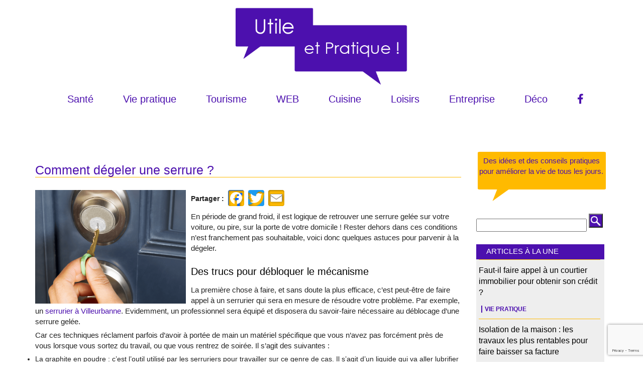

--- FILE ---
content_type: text/html; charset=UTF-8
request_url: https://www.utile-et-pratique.fr/comment-degeler-une-serrure/
body_size: 16352
content:

<!DOCTYPE html>
<html lang="fr">
  <head lang="fr-FR">
	<meta http-equiv="X-UA-Compatible" content="IE=edge" />
	<meta name='viewport' content='width=device-width, initial-scale=1, maximum-scale=1, user-scalable=no' /> 
	<meta charset="UTF-8">

	<link rel="apple-touch-icon" sizes="57x57" href="https://www.utile-et-pratique.fr/wp-content/themes/bms-theme/ico/apple-icon-57x57.png">
	<link rel="apple-touch-icon" sizes="60x60" href="https://www.utile-et-pratique.fr/wp-content/themes/bms-theme/ico/apple-icon-60x60.png">
	<link rel="apple-touch-icon" sizes="72x72" href="https://www.utile-et-pratique.fr/wp-content/themes/bms-theme/ico/apple-icon-72x72.png">
	<link rel="apple-touch-icon" sizes="76x76" href="https://www.utile-et-pratique.fr/wp-content/themes/bms-theme/ico/apple-icon-76x76.png">
	<link rel="apple-touch-icon" sizes="114x114" href="https://www.utile-et-pratique.fr/wp-content/themes/bms-theme/ico/apple-icon-114x114.png">
	<link rel="apple-touch-icon" sizes="120x120" href="https://www.utile-et-pratique.fr/wp-content/themes/bms-theme/ico/apple-icon-120x120.png">
	<link rel="apple-touch-icon" sizes="144x144" href="https://www.utile-et-pratique.fr/wp-content/themes/bms-theme/ico/apple-icon-144x144.png">
	<link rel="apple-touch-icon" sizes="152x152" href="https://www.utile-et-pratique.fr/wp-content/themes/bms-theme/ico/apple-icon-152x152.png">
	<link rel="apple-touch-icon" sizes="180x180" href="https://www.utile-et-pratique.fr/wp-content/themes/bms-theme/ico/apple-icon-180x180.png">
	<link rel="icon" type="image/png" sizes="192x192"  href="https://www.utile-et-pratique.fr/wp-content/themes/bms-theme/ico/android-icon-192x192.png">
	<link rel="icon" type="image/png" sizes="32x32" href="https://www.utile-et-pratique.fr/wp-content/themes/bms-theme/ico/favicon-32x32.png">
	<link rel="icon" type="image/png" sizes="96x96" href="https://www.utile-et-pratique.fr/wp-content/themes/bms-theme/ico/favicon-96x96.png">
	<link rel="icon" type="image/png" sizes="16x16" href="https://www.utile-et-pratique.fr/wp-content/themes/bms-theme/ico/favicon-16x16.png">
	<link rel="manifest" href="https://www.utile-et-pratique.fr/wp-content/themes/bms-theme/ico/manifest.json">
	<meta name="msapplication-TileColor" content="#ffffff">
	<meta name="msapplication-TileImage" content="https://www.utile-et-pratique.fr/wp-content/themes/bms-theme/ico/ms-icon-144x144.png">
	<meta name="theme-color" content="#ffffff">

	
		
	<script type="text/javascript" src="//ajax.googleapis.com/ajax/libs/jquery/1.7.2/jquery.min.js"></script>
	<script type="text/javascript" src="https://www.utile-et-pratique.fr/wp-content/themes/bms-theme/js/isotope.pkgd.min.js"></script>
	<script src="https://www.utile-et-pratique.fr/wp-content/themes/bms-theme/js/jquery.isotope.js" type="text/javascript"></script> 
	

	<script type="text/javascript">
		(function($) {
		   $(document).ready(function(){
				$(window).load(function(){
				var $container = $('.portfolioContainer');
				$container.isotope({
					filter: '*',
					animationOptions: {
						duration: 750,
						easing: 'linear',
						queue: false
					}
				});
			 
				$('.portfolioFilter a').click(function(){
					$('.portfolioFilter .current').removeClass('current');
					$(this).addClass('current');
			 
					var selector = $(this).attr('data-filter');
					$container.isotope({
						filter: selector,
						animationOptions: {
							duration: 750,
							easing: 'linear',
							queue: false
						}
					 });
					 return false;
				}); 
			});

		   });  
	   })(jQuery);
	</script>	
	
			
	
    <title>Serrure gelée : les bons moyens pour débloquer le mécanisme</title>
<meta name="description" content="C’est l’hiver, il fait froid, c’est pour cette raison qu’une serrure gelée bloque votre porte ou votre portière. Découvrez de quelle manière la débloquer." />
<meta name="robots" content="index, follow" />
<meta name="googlebot" content="index, follow, max-snippet:-1, max-image-preview:large, max-video-preview:-1" />
<meta name="bingbot" content="index, follow, max-snippet:-1, max-image-preview:large, max-video-preview:-1" />
<link rel="canonical" href="https://www.utile-et-pratique.fr/comment-degeler-une-serrure/" />
<meta property="og:url" content="https://www.utile-et-pratique.fr/comment-degeler-une-serrure/" />
<meta property="og:site_name" content="Utile et pratique" />
<meta property="og:locale" content="fr_FR" />
<meta property="og:type" content="article" />
<meta property="og:title" content="Serrure gelée : les bons moyens pour débloquer le mécanisme" />
<meta property="og:description" content="C’est l’hiver, il fait froid, c’est pour cette raison qu’une serrure gelée bloque votre porte ou votre portière. Découvrez de quelle manière la débloquer." />
<meta property="og:image" content="https://www.utile-et-pratique.fr/wp-content/uploads/2016/12/Serrure-gelee.png" />
<meta property="og:image:secure_url" content="https://www.utile-et-pratique.fr/wp-content/uploads/2016/12/Serrure-gelee.png" />
<meta property="og:image:width" content="1000" />
<meta property="og:image:height" content="753" />
<meta property="og:image:alt" content="serrure maison gélée" />
<meta name="twitter:card" content="summary" />
<meta name="twitter:title" content="Serrure gelée : les bons moyens pour débloquer le mécanisme" />
<meta name="twitter:description" content="C’est l’hiver, il fait froid, c’est pour cette raison qu’une serrure gelée bloque votre porte ou votre portière. Découvrez de quelle manière la débloquer." />
<meta name="twitter:image" content="https://www.utile-et-pratique.fr/wp-content/uploads/2016/12/Serrure-gelee.png" />
<link rel='dns-prefetch' href='//ajax.googleapis.com' />
<link rel='dns-prefetch' href='//static.addtoany.com' />
<link rel='dns-prefetch' href='//www.google.com' />
<link rel='dns-prefetch' href='//s.w.org' />
<link rel="alternate" type="application/rss+xml" title="Utile et pratique &raquo; Comment dégeler une serrure ? Flux des commentaires" href="https://www.utile-et-pratique.fr/comment-degeler-une-serrure/feed/" />
<script type="text/javascript">
window._wpemojiSettings = {"baseUrl":"https:\/\/s.w.org\/images\/core\/emoji\/14.0.0\/72x72\/","ext":".png","svgUrl":"https:\/\/s.w.org\/images\/core\/emoji\/14.0.0\/svg\/","svgExt":".svg","source":{"concatemoji":"https:\/\/www.utile-et-pratique.fr\/wp-includes\/js\/wp-emoji-release.min.js?ver=6.0.1"}};
/*! This file is auto-generated */
!function(e,a,t){var n,r,o,i=a.createElement("canvas"),p=i.getContext&&i.getContext("2d");function s(e,t){var a=String.fromCharCode,e=(p.clearRect(0,0,i.width,i.height),p.fillText(a.apply(this,e),0,0),i.toDataURL());return p.clearRect(0,0,i.width,i.height),p.fillText(a.apply(this,t),0,0),e===i.toDataURL()}function c(e){var t=a.createElement("script");t.src=e,t.defer=t.type="text/javascript",a.getElementsByTagName("head")[0].appendChild(t)}for(o=Array("flag","emoji"),t.supports={everything:!0,everythingExceptFlag:!0},r=0;r<o.length;r++)t.supports[o[r]]=function(e){if(!p||!p.fillText)return!1;switch(p.textBaseline="top",p.font="600 32px Arial",e){case"flag":return s([127987,65039,8205,9895,65039],[127987,65039,8203,9895,65039])?!1:!s([55356,56826,55356,56819],[55356,56826,8203,55356,56819])&&!s([55356,57332,56128,56423,56128,56418,56128,56421,56128,56430,56128,56423,56128,56447],[55356,57332,8203,56128,56423,8203,56128,56418,8203,56128,56421,8203,56128,56430,8203,56128,56423,8203,56128,56447]);case"emoji":return!s([129777,127995,8205,129778,127999],[129777,127995,8203,129778,127999])}return!1}(o[r]),t.supports.everything=t.supports.everything&&t.supports[o[r]],"flag"!==o[r]&&(t.supports.everythingExceptFlag=t.supports.everythingExceptFlag&&t.supports[o[r]]);t.supports.everythingExceptFlag=t.supports.everythingExceptFlag&&!t.supports.flag,t.DOMReady=!1,t.readyCallback=function(){t.DOMReady=!0},t.supports.everything||(n=function(){t.readyCallback()},a.addEventListener?(a.addEventListener("DOMContentLoaded",n,!1),e.addEventListener("load",n,!1)):(e.attachEvent("onload",n),a.attachEvent("onreadystatechange",function(){"complete"===a.readyState&&t.readyCallback()})),(e=t.source||{}).concatemoji?c(e.concatemoji):e.wpemoji&&e.twemoji&&(c(e.twemoji),c(e.wpemoji)))}(window,document,window._wpemojiSettings);
</script>
<style type="text/css">
img.wp-smiley,
img.emoji {
	display: inline !important;
	border: none !important;
	box-shadow: none !important;
	height: 1em !important;
	width: 1em !important;
	margin: 0 0.07em !important;
	vertical-align: -0.1em !important;
	background: none !important;
	padding: 0 !important;
}
</style>
	<link rel='stylesheet' id='css_reset-css'  href='https://www.utile-et-pratique.fr/wp-content/themes/bms-theme/css/reset.css?ver=6.0.1' type='text/css' media='all' />
<link rel='stylesheet' id='css_bootstrap-css'  href='https://www.utile-et-pratique.fr/wp-content/themes/bms-theme/css/bootstrap.css?ver=6.0.1' type='text/css' media='all' />
<link rel='stylesheet' id='css_bootstrap_theme-css'  href='https://www.utile-et-pratique.fr/wp-content/themes/bms-theme/css/bootstrap-theme.css?ver=6.0.1' type='text/css' media='all' />
<link rel='stylesheet' id='css_style-css'  href='https://www.utile-et-pratique.fr/wp-content/themes/bms-theme/style.css?ver=6.0.1' type='text/css' media='all' />
<link rel='stylesheet' id='css_admin_options-css'  href='https://www.utile-et-pratique.fr/wp-content/themes/bms-theme/functions/admin_options/stylesheets/admin_options.css?ver=6.0.1' type='text/css' media='all' />
<link rel='stylesheet' id='wp-block-library-css'  href='https://www.utile-et-pratique.fr/wp-includes/css/dist/block-library/style.min.css?ver=6.0.1' type='text/css' media='all' />
<style id='global-styles-inline-css' type='text/css'>
body{--wp--preset--color--black: #000000;--wp--preset--color--cyan-bluish-gray: #abb8c3;--wp--preset--color--white: #ffffff;--wp--preset--color--pale-pink: #f78da7;--wp--preset--color--vivid-red: #cf2e2e;--wp--preset--color--luminous-vivid-orange: #ff6900;--wp--preset--color--luminous-vivid-amber: #fcb900;--wp--preset--color--light-green-cyan: #7bdcb5;--wp--preset--color--vivid-green-cyan: #00d084;--wp--preset--color--pale-cyan-blue: #8ed1fc;--wp--preset--color--vivid-cyan-blue: #0693e3;--wp--preset--color--vivid-purple: #9b51e0;--wp--preset--gradient--vivid-cyan-blue-to-vivid-purple: linear-gradient(135deg,rgba(6,147,227,1) 0%,rgb(155,81,224) 100%);--wp--preset--gradient--light-green-cyan-to-vivid-green-cyan: linear-gradient(135deg,rgb(122,220,180) 0%,rgb(0,208,130) 100%);--wp--preset--gradient--luminous-vivid-amber-to-luminous-vivid-orange: linear-gradient(135deg,rgba(252,185,0,1) 0%,rgba(255,105,0,1) 100%);--wp--preset--gradient--luminous-vivid-orange-to-vivid-red: linear-gradient(135deg,rgba(255,105,0,1) 0%,rgb(207,46,46) 100%);--wp--preset--gradient--very-light-gray-to-cyan-bluish-gray: linear-gradient(135deg,rgb(238,238,238) 0%,rgb(169,184,195) 100%);--wp--preset--gradient--cool-to-warm-spectrum: linear-gradient(135deg,rgb(74,234,220) 0%,rgb(151,120,209) 20%,rgb(207,42,186) 40%,rgb(238,44,130) 60%,rgb(251,105,98) 80%,rgb(254,248,76) 100%);--wp--preset--gradient--blush-light-purple: linear-gradient(135deg,rgb(255,206,236) 0%,rgb(152,150,240) 100%);--wp--preset--gradient--blush-bordeaux: linear-gradient(135deg,rgb(254,205,165) 0%,rgb(254,45,45) 50%,rgb(107,0,62) 100%);--wp--preset--gradient--luminous-dusk: linear-gradient(135deg,rgb(255,203,112) 0%,rgb(199,81,192) 50%,rgb(65,88,208) 100%);--wp--preset--gradient--pale-ocean: linear-gradient(135deg,rgb(255,245,203) 0%,rgb(182,227,212) 50%,rgb(51,167,181) 100%);--wp--preset--gradient--electric-grass: linear-gradient(135deg,rgb(202,248,128) 0%,rgb(113,206,126) 100%);--wp--preset--gradient--midnight: linear-gradient(135deg,rgb(2,3,129) 0%,rgb(40,116,252) 100%);--wp--preset--duotone--dark-grayscale: url('#wp-duotone-dark-grayscale');--wp--preset--duotone--grayscale: url('#wp-duotone-grayscale');--wp--preset--duotone--purple-yellow: url('#wp-duotone-purple-yellow');--wp--preset--duotone--blue-red: url('#wp-duotone-blue-red');--wp--preset--duotone--midnight: url('#wp-duotone-midnight');--wp--preset--duotone--magenta-yellow: url('#wp-duotone-magenta-yellow');--wp--preset--duotone--purple-green: url('#wp-duotone-purple-green');--wp--preset--duotone--blue-orange: url('#wp-duotone-blue-orange');--wp--preset--font-size--small: 13px;--wp--preset--font-size--medium: 20px;--wp--preset--font-size--large: 36px;--wp--preset--font-size--x-large: 42px;}.has-black-color{color: var(--wp--preset--color--black) !important;}.has-cyan-bluish-gray-color{color: var(--wp--preset--color--cyan-bluish-gray) !important;}.has-white-color{color: var(--wp--preset--color--white) !important;}.has-pale-pink-color{color: var(--wp--preset--color--pale-pink) !important;}.has-vivid-red-color{color: var(--wp--preset--color--vivid-red) !important;}.has-luminous-vivid-orange-color{color: var(--wp--preset--color--luminous-vivid-orange) !important;}.has-luminous-vivid-amber-color{color: var(--wp--preset--color--luminous-vivid-amber) !important;}.has-light-green-cyan-color{color: var(--wp--preset--color--light-green-cyan) !important;}.has-vivid-green-cyan-color{color: var(--wp--preset--color--vivid-green-cyan) !important;}.has-pale-cyan-blue-color{color: var(--wp--preset--color--pale-cyan-blue) !important;}.has-vivid-cyan-blue-color{color: var(--wp--preset--color--vivid-cyan-blue) !important;}.has-vivid-purple-color{color: var(--wp--preset--color--vivid-purple) !important;}.has-black-background-color{background-color: var(--wp--preset--color--black) !important;}.has-cyan-bluish-gray-background-color{background-color: var(--wp--preset--color--cyan-bluish-gray) !important;}.has-white-background-color{background-color: var(--wp--preset--color--white) !important;}.has-pale-pink-background-color{background-color: var(--wp--preset--color--pale-pink) !important;}.has-vivid-red-background-color{background-color: var(--wp--preset--color--vivid-red) !important;}.has-luminous-vivid-orange-background-color{background-color: var(--wp--preset--color--luminous-vivid-orange) !important;}.has-luminous-vivid-amber-background-color{background-color: var(--wp--preset--color--luminous-vivid-amber) !important;}.has-light-green-cyan-background-color{background-color: var(--wp--preset--color--light-green-cyan) !important;}.has-vivid-green-cyan-background-color{background-color: var(--wp--preset--color--vivid-green-cyan) !important;}.has-pale-cyan-blue-background-color{background-color: var(--wp--preset--color--pale-cyan-blue) !important;}.has-vivid-cyan-blue-background-color{background-color: var(--wp--preset--color--vivid-cyan-blue) !important;}.has-vivid-purple-background-color{background-color: var(--wp--preset--color--vivid-purple) !important;}.has-black-border-color{border-color: var(--wp--preset--color--black) !important;}.has-cyan-bluish-gray-border-color{border-color: var(--wp--preset--color--cyan-bluish-gray) !important;}.has-white-border-color{border-color: var(--wp--preset--color--white) !important;}.has-pale-pink-border-color{border-color: var(--wp--preset--color--pale-pink) !important;}.has-vivid-red-border-color{border-color: var(--wp--preset--color--vivid-red) !important;}.has-luminous-vivid-orange-border-color{border-color: var(--wp--preset--color--luminous-vivid-orange) !important;}.has-luminous-vivid-amber-border-color{border-color: var(--wp--preset--color--luminous-vivid-amber) !important;}.has-light-green-cyan-border-color{border-color: var(--wp--preset--color--light-green-cyan) !important;}.has-vivid-green-cyan-border-color{border-color: var(--wp--preset--color--vivid-green-cyan) !important;}.has-pale-cyan-blue-border-color{border-color: var(--wp--preset--color--pale-cyan-blue) !important;}.has-vivid-cyan-blue-border-color{border-color: var(--wp--preset--color--vivid-cyan-blue) !important;}.has-vivid-purple-border-color{border-color: var(--wp--preset--color--vivid-purple) !important;}.has-vivid-cyan-blue-to-vivid-purple-gradient-background{background: var(--wp--preset--gradient--vivid-cyan-blue-to-vivid-purple) !important;}.has-light-green-cyan-to-vivid-green-cyan-gradient-background{background: var(--wp--preset--gradient--light-green-cyan-to-vivid-green-cyan) !important;}.has-luminous-vivid-amber-to-luminous-vivid-orange-gradient-background{background: var(--wp--preset--gradient--luminous-vivid-amber-to-luminous-vivid-orange) !important;}.has-luminous-vivid-orange-to-vivid-red-gradient-background{background: var(--wp--preset--gradient--luminous-vivid-orange-to-vivid-red) !important;}.has-very-light-gray-to-cyan-bluish-gray-gradient-background{background: var(--wp--preset--gradient--very-light-gray-to-cyan-bluish-gray) !important;}.has-cool-to-warm-spectrum-gradient-background{background: var(--wp--preset--gradient--cool-to-warm-spectrum) !important;}.has-blush-light-purple-gradient-background{background: var(--wp--preset--gradient--blush-light-purple) !important;}.has-blush-bordeaux-gradient-background{background: var(--wp--preset--gradient--blush-bordeaux) !important;}.has-luminous-dusk-gradient-background{background: var(--wp--preset--gradient--luminous-dusk) !important;}.has-pale-ocean-gradient-background{background: var(--wp--preset--gradient--pale-ocean) !important;}.has-electric-grass-gradient-background{background: var(--wp--preset--gradient--electric-grass) !important;}.has-midnight-gradient-background{background: var(--wp--preset--gradient--midnight) !important;}.has-small-font-size{font-size: var(--wp--preset--font-size--small) !important;}.has-medium-font-size{font-size: var(--wp--preset--font-size--medium) !important;}.has-large-font-size{font-size: var(--wp--preset--font-size--large) !important;}.has-x-large-font-size{font-size: var(--wp--preset--font-size--x-large) !important;}
</style>
<link rel='stylesheet' id='contact-form-7-css'  href='https://www.utile-et-pratique.fr/wp-content/plugins/contact-form-7/includes/css/styles.css?ver=5.6.1' type='text/css' media='all' />
<style id='responsive-menu-inline-css' type='text/css'>
/** This file is major component of this plugin so please don't try to edit here. */
#rmp_menu_trigger-10137 {
  width: 55px;
  height: 55px;
  position: fixed;
  top: 15px;
  border-radius: 5px;
  display: none;
  text-decoration: none;
  right: 5%;
  background: #000000;
  transition: transform 0.5s, background-color 0.5s;
}
#rmp_menu_trigger-10137:hover, #rmp_menu_trigger-10137:focus {
  background: #000000;
  text-decoration: unset;
}
#rmp_menu_trigger-10137.is-active {
  background: #000000;
}
#rmp_menu_trigger-10137 .rmp-trigger-box {
  width: 25px;
  color: #ffffff;
}
#rmp_menu_trigger-10137 .rmp-trigger-icon-active, #rmp_menu_trigger-10137 .rmp-trigger-text-open {
  display: none;
}
#rmp_menu_trigger-10137.is-active .rmp-trigger-icon-active, #rmp_menu_trigger-10137.is-active .rmp-trigger-text-open {
  display: inline;
}
#rmp_menu_trigger-10137.is-active .rmp-trigger-icon-inactive, #rmp_menu_trigger-10137.is-active .rmp-trigger-text {
  display: none;
}
#rmp_menu_trigger-10137 .rmp-trigger-label {
  color: #ffffff;
  pointer-events: none;
  line-height: 13px;
  font-family: inherit;
  font-size: 14px;
  display: inline;
  text-transform: inherit;
}
#rmp_menu_trigger-10137 .rmp-trigger-label.rmp-trigger-label-top {
  display: block;
  margin-bottom: 12px;
}
#rmp_menu_trigger-10137 .rmp-trigger-label.rmp-trigger-label-bottom {
  display: block;
  margin-top: 12px;
}
#rmp_menu_trigger-10137 .responsive-menu-pro-inner {
  display: block;
}
#rmp_menu_trigger-10137 .responsive-menu-pro-inner, #rmp_menu_trigger-10137 .responsive-menu-pro-inner::before, #rmp_menu_trigger-10137 .responsive-menu-pro-inner::after {
  width: 25px;
  height: 3px;
  background-color: #ffffff;
  border-radius: 4px;
  position: absolute;
}
#rmp_menu_trigger-10137.is-active .responsive-menu-pro-inner, #rmp_menu_trigger-10137.is-active .responsive-menu-pro-inner::before, #rmp_menu_trigger-10137.is-active .responsive-menu-pro-inner::after {
  background-color: #ffffff;
}
#rmp_menu_trigger-10137:hover .responsive-menu-pro-inner, #rmp_menu_trigger-10137:hover .responsive-menu-pro-inner::before, #rmp_menu_trigger-10137:hover .responsive-menu-pro-inner::after {
  background-color: #ffffff;
}
/* Hamburger menu styling */
@media screen and (max-width: 982px) {
  /** Menu Title Style */
  /** Menu Additional Content Style */
  #menu-main-menu {
    display: none !important;
  }
  #rmp_menu_trigger-10137 {
    display: block;
  }
  #rmp-container-10137 {
    position: fixed;
    top: 0;
    margin: 0;
    transition: transform 0.5s;
    overflow: auto;
    display: block;
    width: 75%;
    background-color: #212121;
    background-image: url("");
    height: 100%;
    left: 0;
    padding-top: 0px;
    padding-left: 0px;
    padding-bottom: 0px;
    padding-right: 0px;
  }
  #rmp-menu-wrap-10137 {
    padding-top: 0px;
    padding-left: 0px;
    padding-bottom: 0px;
    padding-right: 0px;
    background-color: #212121;
  }
  #rmp-menu-wrap-10137 .rmp-menu, #rmp-menu-wrap-10137 .rmp-submenu {
    width: 100%;
    box-sizing: border-box;
    margin: 0;
    padding: 0;
  }
  #rmp-menu-wrap-10137 .rmp-submenu-depth-1 .rmp-menu-item-link {
    padding-left: 10%;
  }
  #rmp-menu-wrap-10137 .rmp-submenu-depth-2 .rmp-menu-item-link {
    padding-left: 15%;
  }
  #rmp-menu-wrap-10137 .rmp-submenu-depth-3 .rmp-menu-item-link {
    padding-left: 20%;
  }
  #rmp-menu-wrap-10137 .rmp-submenu-depth-4 .rmp-menu-item-link {
    padding-left: 25%;
  }
  #rmp-menu-wrap-10137 .rmp-submenu.rmp-submenu-open {
    display: block;
  }
  #rmp-menu-wrap-10137 .rmp-menu-item {
    width: 100%;
    list-style: none;
    margin: 0;
  }
  #rmp-menu-wrap-10137 .rmp-menu-item-link {
    height: 40px;
    line-height: 40px;
    font-size: 13px;
    border-bottom: 1px solid #212121;
    font-family: inherit;
    color: #ffffff;
    text-align: left;
    background-color: #212121;
    font-weight: normal;
    letter-spacing: 0px;
    display: block;
    width: 100%;
    text-decoration: none;
    position: relative;
    overflow: hidden;
    transition: background-color 0.5s, border-color 0.5s, 0.5s;
    padding: 0 5%;
    padding-right: 50px;
  }
  #rmp-menu-wrap-10137 .rmp-menu-item-link:after, #rmp-menu-wrap-10137 .rmp-menu-item-link:before {
    display: none;
  }
  #rmp-menu-wrap-10137 .rmp-menu-item-link:hover {
    color: #ffffff;
    border-color: #212121;
    background-color: #3f3f3f;
  }
  #rmp-menu-wrap-10137 .rmp-menu-item-link:focus {
    outline: none;
    border-color: unset;
    box-shadow: unset;
  }
  #rmp-menu-wrap-10137 .rmp-menu-item-link .rmp-font-icon {
    height: 40px;
    line-height: 40px;
    margin-right: 10px;
    font-size: 13px;
  }
  #rmp-menu-wrap-10137 .rmp-menu-current-item .rmp-menu-item-link {
    color: #ffffff;
    border-color: #212121;
    background-color: #212121;
  }
  #rmp-menu-wrap-10137 .rmp-menu-current-item .rmp-menu-item-link:hover {
    color: #ffffff;
    border-color: #3f3f3f;
    background-color: #3f3f3f;
  }
  #rmp-menu-wrap-10137 .rmp-menu-subarrow {
    position: absolute;
    top: 0;
    bottom: 0;
    text-align: center;
    overflow: hidden;
    background-size: cover;
    overflow: hidden;
    right: 0;
    border-left-style: solid;
    border-left-color: #212121;
    border-left-width: 1px;
    height: 40px;
    width: 40px;
    color: #ffffff;
    background-color: #212121;
  }
  #rmp-menu-wrap-10137 .rmp-menu-subarrow:hover {
    color: #ffffff;
    border-color: #3f3f3f;
    background-color: #3f3f3f;
  }
  #rmp-menu-wrap-10137 .rmp-menu-subarrow .rmp-font-icon {
    margin-right: unset;
  }
  #rmp-menu-wrap-10137 .rmp-menu-subarrow * {
    vertical-align: middle;
    line-height: 40px;
  }
  #rmp-menu-wrap-10137 .rmp-menu-subarrow-active {
    display: block;
    background-size: cover;
    color: #ffffff;
    border-color: #212121;
    background-color: #212121;
  }
  #rmp-menu-wrap-10137 .rmp-menu-subarrow-active:hover {
    color: #ffffff;
    border-color: #3f3f3f;
    background-color: #3f3f3f;
  }
  #rmp-menu-wrap-10137 .rmp-submenu {
    display: none;
  }
  #rmp-menu-wrap-10137 .rmp-submenu .rmp-menu-item-link {
    height: 40px;
    line-height: 40px;
    letter-spacing: 0px;
    font-size: 13px;
    border-bottom: 1px solid #212121;
    font-family: inherit;
    font-weight: normal;
    color: #ffffff;
    text-align: left;
    background-color: #212121;
  }
  #rmp-menu-wrap-10137 .rmp-submenu .rmp-menu-item-link:hover {
    color: #ffffff;
    border-color: #212121;
    background-color: #3f3f3f;
  }
  #rmp-menu-wrap-10137 .rmp-submenu .rmp-menu-current-item .rmp-menu-item-link {
    color: #ffffff;
    border-color: #212121;
    background-color: #212121;
  }
  #rmp-menu-wrap-10137 .rmp-submenu .rmp-menu-current-item .rmp-menu-item-link:hover {
    color: #ffffff;
    border-color: #3f3f3f;
    background-color: #3f3f3f;
  }
  #rmp-menu-wrap-10137 .rmp-submenu .rmp-menu-subarrow {
    right: 0;
    border-right: unset;
    border-left-style: solid;
    border-left-color: #212121;
    border-left-width: 1px;
    height: 40px;
    line-height: 40px;
    width: 40px;
    color: #ffffff;
    background-color: #212121;
  }
  #rmp-menu-wrap-10137 .rmp-submenu .rmp-menu-subarrow:hover {
    color: #ffffff;
    border-color: #3f3f3f;
    background-color: #3f3f3f;
  }
  #rmp-menu-wrap-10137 .rmp-submenu .rmp-menu-subarrow-active {
    color: #ffffff;
    border-color: #212121;
    background-color: #212121;
  }
  #rmp-menu-wrap-10137 .rmp-submenu .rmp-menu-subarrow-active:hover {
    color: #ffffff;
    border-color: #3f3f3f;
    background-color: #3f3f3f;
  }
  #rmp-menu-wrap-10137 .rmp-menu-item-description {
    margin: 0;
    padding: 5px 5%;
    opacity: 0.8;
    color: #ffffff;
  }
  #rmp-search-box-10137 {
    display: block;
    padding-top: 0px;
    padding-left: 5%;
    padding-bottom: 0px;
    padding-right: 5%;
  }
  #rmp-search-box-10137 .rmp-search-form {
    margin: 0;
  }
  #rmp-search-box-10137 .rmp-search-box {
    background: #ffffff;
    border: 1px solid #dadada;
    color: #333333;
    width: 100%;
    padding: 0 5%;
    border-radius: 30px;
    height: 45px;
    -webkit-appearance: none;
  }
  #rmp-search-box-10137 .rmp-search-box::placeholder {
    color: #c7c7cd;
  }
  #rmp-search-box-10137 .rmp-search-box:focus {
    background-color: #ffffff;
    outline: 2px solid #dadada;
    color: #333333;
  }
  #rmp-menu-title-10137 {
    background-color: #212121;
    color: #ffffff;
    text-align: left;
    font-size: 13px;
    padding-top: 10%;
    padding-left: 5%;
    padding-bottom: 0%;
    padding-right: 5%;
    font-weight: 400;
    transition: background-color 0.5s, border-color 0.5s, color 0.5s;
  }
  #rmp-menu-title-10137:hover {
    background-color: #212121;
    color: #ffffff;
  }
  #rmp-menu-title-10137 > a {
    color: #ffffff;
    width: 100%;
    background-color: unset;
    text-decoration: none;
  }
  #rmp-menu-title-10137 > a:hover {
    color: #ffffff;
  }
  #rmp-menu-title-10137 .rmp-font-icon {
    font-size: 13px;
  }
  #rmp-menu-additional-content-10137 {
    padding-top: 0px;
    padding-left: 5%;
    padding-bottom: 0px;
    padding-right: 5%;
    color: #ffffff;
    text-align: center;
    font-size: 16px;
  }
}
/**
This file contents common styling of menus.
*/
.rmp-container {
  display: none;
  visibility: visible;
  padding: 0px 0px 0px 0px;
  z-index: 99998;
  transition: all 0.3s;
  /** Scrolling bar in menu setting box **/
}
.rmp-container.rmp-fade-top, .rmp-container.rmp-fade-left, .rmp-container.rmp-fade-right, .rmp-container.rmp-fade-bottom {
  display: none;
}
.rmp-container.rmp-slide-left, .rmp-container.rmp-push-left {
  transform: translateX(-100%);
  -ms-transform: translateX(-100%);
  -webkit-transform: translateX(-100%);
  -moz-transform: translateX(-100%);
}
.rmp-container.rmp-slide-left.rmp-menu-open, .rmp-container.rmp-push-left.rmp-menu-open {
  transform: translateX(0);
  -ms-transform: translateX(0);
  -webkit-transform: translateX(0);
  -moz-transform: translateX(0);
}
.rmp-container.rmp-slide-right, .rmp-container.rmp-push-right {
  transform: translateX(100%);
  -ms-transform: translateX(100%);
  -webkit-transform: translateX(100%);
  -moz-transform: translateX(100%);
}
.rmp-container.rmp-slide-right.rmp-menu-open, .rmp-container.rmp-push-right.rmp-menu-open {
  transform: translateX(0);
  -ms-transform: translateX(0);
  -webkit-transform: translateX(0);
  -moz-transform: translateX(0);
}
.rmp-container.rmp-slide-top, .rmp-container.rmp-push-top {
  transform: translateY(-100%);
  -ms-transform: translateY(-100%);
  -webkit-transform: translateY(-100%);
  -moz-transform: translateY(-100%);
}
.rmp-container.rmp-slide-top.rmp-menu-open, .rmp-container.rmp-push-top.rmp-menu-open {
  transform: translateY(0);
  -ms-transform: translateY(0);
  -webkit-transform: translateY(0);
  -moz-transform: translateY(0);
}
.rmp-container.rmp-slide-bottom, .rmp-container.rmp-push-bottom {
  transform: translateY(100%);
  -ms-transform: translateY(100%);
  -webkit-transform: translateY(100%);
  -moz-transform: translateY(100%);
}
.rmp-container.rmp-slide-bottom.rmp-menu-open, .rmp-container.rmp-push-bottom.rmp-menu-open {
  transform: translateX(0);
  -ms-transform: translateX(0);
  -webkit-transform: translateX(0);
  -moz-transform: translateX(0);
}
.rmp-container::-webkit-scrollbar {
  width: 0px;
}
.rmp-container ::-webkit-scrollbar-track {
  box-shadow: inset 0 0 5px transparent;
}
.rmp-container ::-webkit-scrollbar-thumb {
  background: transparent;
}
.rmp-container ::-webkit-scrollbar-thumb:hover {
  background: transparent;
}
.rmp-container .rmp-menu-wrap .rmp-menu {
  transition: none;
  border-radius: 0;
  box-shadow: none;
  background: none;
  border: 0;
  bottom: auto;
  box-sizing: border-box;
  clip: auto;
  color: #666;
  display: block;
  float: none;
  font-family: inherit;
  font-size: 14px;
  height: auto;
  left: auto;
  line-height: 1.7;
  list-style-type: none;
  margin: 0;
  min-height: auto;
  max-height: none;
  opacity: 1;
  outline: none;
  overflow: visible;
  padding: 0;
  position: relative;
  pointer-events: auto;
  right: auto;
  text-align: left;
  text-decoration: none;
  text-indent: 0;
  text-transform: none;
  transform: none;
  top: auto;
  visibility: inherit;
  width: auto;
  word-wrap: break-word;
  white-space: normal;
}
.rmp-container .rmp-menu-additional-content {
  display: block;
  word-break: break-word;
}
.rmp-container .rmp-menu-title {
  display: flex;
  flex-direction: column;
}
.rmp-container .rmp-menu-title .rmp-menu-title-image {
  max-width: 100%;
  margin-bottom: 15px;
  display: block;
  margin: auto;
  margin-bottom: 15px;
}
button.rmp_menu_trigger {
  z-index: 999999;
  overflow: hidden;
  outline: none;
  border: 0;
  display: none;
  margin: 0;
  transition: transform 0.5s, background-color 0.5s;
  padding: 0;
}
button.rmp_menu_trigger .responsive-menu-pro-inner::before, button.rmp_menu_trigger .responsive-menu-pro-inner::after {
  content: "";
  display: block;
}
button.rmp_menu_trigger .responsive-menu-pro-inner::before {
  top: 10px;
}
button.rmp_menu_trigger .responsive-menu-pro-inner::after {
  bottom: 10px;
}
button.rmp_menu_trigger .rmp-trigger-box {
  width: 40px;
  display: inline-block;
  position: relative;
  pointer-events: none;
  vertical-align: super;
}
.admin-bar .rmp-container, .admin-bar .rmp_menu_trigger {
  margin-top: 32px !important;
}
@media screen and (max-width: 782px) {
  .admin-bar .rmp-container, .admin-bar .rmp_menu_trigger {
    margin-top: 46px !important;
  }
}
/*  Menu Trigger Boring Animation */
.rmp-menu-trigger-boring .responsive-menu-pro-inner {
  transition-property: none;
}
.rmp-menu-trigger-boring .responsive-menu-pro-inner::after, .rmp-menu-trigger-boring .responsive-menu-pro-inner::before {
  transition-property: none;
}
.rmp-menu-trigger-boring.is-active .responsive-menu-pro-inner {
  transform: rotate(45deg);
}
.rmp-menu-trigger-boring.is-active .responsive-menu-pro-inner:before {
  top: 0;
  opacity: 0;
}
.rmp-menu-trigger-boring.is-active .responsive-menu-pro-inner:after {
  bottom: 0;
  transform: rotate(-90deg);
}

</style>
<link rel='stylesheet' id='dashicons-css'  href='https://www.utile-et-pratique.fr/wp-includes/css/dashicons.min.css?ver=6.0.1' type='text/css' media='all' />
<link rel='stylesheet' id='rs-plugin-settings-css'  href='https://www.utile-et-pratique.fr/wp-content/plugins/revslider/rs-plugin/css/settings.css?rev=4.6.0&#038;ver=6.0.1' type='text/css' media='all' />
<style id='rs-plugin-settings-inline-css' type='text/css'>
.tp-caption a{color:#ff7302;text-shadow:none;-webkit-transition:all 0.2s ease-out;-moz-transition:all 0.2s ease-out;-o-transition:all 0.2s ease-out;-ms-transition:all 0.2s ease-out}.tp-caption a:hover{color:#ffa902}
</style>
<link rel='stylesheet' id='wordpress-popular-posts-css-css'  href='https://www.utile-et-pratique.fr/wp-content/plugins/wordpress-popular-posts/assets/css/wpp.css?ver=6.0.3' type='text/css' media='all' />
<link rel='stylesheet' id='addtoany-css'  href='https://www.utile-et-pratique.fr/wp-content/plugins/add-to-any/addtoany.min.css?ver=1.16' type='text/css' media='all' />
<script type='text/javascript' src='//ajax.googleapis.com/ajax/libs/jquery/1.7.1/jquery.min.js?ver=6.0.1' id='jquery-js'></script>
<script type='text/javascript' src='https://www.utile-et-pratique.fr/wp-content/themes/bms-theme/js/jquery.localscroll.js?ver=6.0.1' id='js_localscroll-js'></script>
<script type='text/javascript' src='https://www.utile-et-pratique.fr/wp-content/themes/bms-theme/js/jquery.scrollTo.js?ver=6.0.1' id='js_scrollTo-js'></script>
<script type='text/javascript' id='addtoany-core-js-before'>
window.a2a_config=window.a2a_config||{};a2a_config.callbacks=[];a2a_config.overlays=[];a2a_config.templates={};a2a_localize = {
	Share: "Partager",
	Save: "Enregistrer",
	Subscribe: "S'abonner",
	Email: "E-mail",
	Bookmark: "Signet",
	ShowAll: "Montrer tout",
	ShowLess: "Montrer moins",
	FindServices: "Trouver des service(s)",
	FindAnyServiceToAddTo: "Trouver instantan&eacute;ment des services &agrave; ajouter &agrave;",
	PoweredBy: "Propuls&eacute; par",
	ShareViaEmail: "Partager par e-mail",
	SubscribeViaEmail: "S’abonner par e-mail",
	BookmarkInYourBrowser: "Ajouter un signet dans votre navigateur",
	BookmarkInstructions: "Appuyez sur Ctrl+D ou \u2318+D pour mettre cette page en signet",
	AddToYourFavorites: "Ajouter &agrave; vos favoris",
	SendFromWebOrProgram: "Envoyer depuis n’importe quelle adresse e-mail ou logiciel e-mail",
	EmailProgram: "Programme d’e-mail",
	More: "Plus&#8230;",
	ThanksForSharing: "Merci de partager !",
	ThanksForFollowing: "Merci de nous suivre !"
};
</script>
<script type='text/javascript' async src='https://static.addtoany.com/menu/page.js' id='addtoany-core-js'></script>
<script type='text/javascript' async src='https://www.utile-et-pratique.fr/wp-content/plugins/add-to-any/addtoany.min.js?ver=1.1' id='addtoany-jquery-js'></script>
<script type='text/javascript' id='rmp_menu_scripts-js-extra'>
/* <![CDATA[ */
var rmp_menu = {"ajaxURL":"https:\/\/www.utile-et-pratique.fr\/wp-admin\/admin-ajax.php","wp_nonce":"ff45b4cd6a","menu":[{"menu_theme":null,"theme_type":"default","theme_location_menu":"","submenu_submenu_arrow_width":"40","submenu_submenu_arrow_width_unit":"px","submenu_submenu_arrow_height":"40","submenu_submenu_arrow_height_unit":"px","submenu_arrow_position":"right","submenu_sub_arrow_background_colour":"#212121","submenu_sub_arrow_background_hover_colour":"#3f3f3f","submenu_sub_arrow_background_colour_active":"#212121","submenu_sub_arrow_background_hover_colour_active":"#3f3f3f","submenu_sub_arrow_border_width":"1","submenu_sub_arrow_border_width_unit":"px","submenu_sub_arrow_border_colour":"#212121","submenu_sub_arrow_border_hover_colour":"#3f3f3f","submenu_sub_arrow_border_colour_active":"#212121","submenu_sub_arrow_border_hover_colour_active":"#3f3f3f","submenu_sub_arrow_shape_colour":"#ffffff","submenu_sub_arrow_shape_hover_colour":"#ffffff","submenu_sub_arrow_shape_colour_active":"#ffffff","submenu_sub_arrow_shape_hover_colour_active":"#ffffff","use_header_bar":"off","header_bar_items_order":"{\"logo\":\"on\",\"title\":\"on\",\"search\":\"on\",\"html content\":\"on\"}","header_bar_title":"","header_bar_html_content":"","header_bar_logo":"","header_bar_logo_link":"","header_bar_logo_width":"","header_bar_logo_width_unit":"%","header_bar_logo_height":"","header_bar_logo_height_unit":"px","header_bar_height":"80","header_bar_height_unit":"px","header_bar_padding":{"top":"0px","right":"5%","bottom":"0px","left":"5%"},"header_bar_font":"","header_bar_font_size":"14","header_bar_font_size_unit":"px","header_bar_text_color":"#ffffff","header_bar_background_color":"#ffffff","header_bar_breakpoint":"800","header_bar_position_type":"fixed","header_bar_adjust_page":null,"header_bar_scroll_enable":"off","header_bar_scroll_background_color":"#36bdf6","mobile_breakpoint":"600","tablet_breakpoint":"982","transition_speed":"0.5","sub_menu_speed":"0.2","show_menu_on_page_load":"","menu_disable_scrolling":"off","menu_overlay":"off","menu_overlay_colour":"rgba(0, 0, 0, 0.7)","desktop_menu_width":"","desktop_menu_width_unit":"%","desktop_menu_positioning":"fixed","desktop_menu_side":"","desktop_menu_to_hide":"","use_current_theme_location":"off","mega_menu":{"225":"off","227":"off","229":"off","228":"off","226":"off"},"desktop_submenu_open_animation":"","desktop_submenu_open_animation_speed":"0ms","desktop_submenu_open_on_click":"","desktop_menu_hide_and_show":"","menu_name":"Default Menu","menu_to_use":"main-menu","different_menu_for_mobile":"off","menu_to_use_in_mobile":"main-menu","use_mobile_menu":"on","use_tablet_menu":"on","use_desktop_menu":"","menu_display_on":"all-pages","menu_to_hide":"#menu-main-menu","submenu_descriptions_on":"","custom_walker":"","menu_background_colour":"#212121","menu_depth":"5","smooth_scroll_on":"off","smooth_scroll_speed":"500","menu_font_icons":[],"menu_links_height":"40","menu_links_height_unit":"px","menu_links_line_height":"40","menu_links_line_height_unit":"px","menu_depth_0":"5","menu_depth_0_unit":"%","menu_font_size":"13","menu_font_size_unit":"px","menu_font":"","menu_font_weight":"normal","menu_text_alignment":"left","menu_text_letter_spacing":"","menu_word_wrap":"off","menu_link_colour":"#ffffff","menu_link_hover_colour":"#ffffff","menu_current_link_colour":"#ffffff","menu_current_link_hover_colour":"#ffffff","menu_item_background_colour":"#212121","menu_item_background_hover_colour":"#3f3f3f","menu_current_item_background_colour":"#212121","menu_current_item_background_hover_colour":"#3f3f3f","menu_border_width":"1","menu_border_width_unit":"px","menu_item_border_colour":"#212121","menu_item_border_colour_hover":"#212121","menu_current_item_border_colour":"#212121","menu_current_item_border_hover_colour":"#3f3f3f","submenu_links_height":"40","submenu_links_height_unit":"px","submenu_links_line_height":"40","submenu_links_line_height_unit":"px","menu_depth_side":"left","menu_depth_1":"10","menu_depth_1_unit":"%","menu_depth_2":"15","menu_depth_2_unit":"%","menu_depth_3":"20","menu_depth_3_unit":"%","menu_depth_4":"25","menu_depth_4_unit":"%","submenu_item_background_colour":"#212121","submenu_item_background_hover_colour":"#3f3f3f","submenu_current_item_background_colour":"#212121","submenu_current_item_background_hover_colour":"#3f3f3f","submenu_border_width":"1","submenu_border_width_unit":"px","submenu_item_border_colour":"#212121","submenu_item_border_colour_hover":"#212121","submenu_current_item_border_colour":"#212121","submenu_current_item_border_hover_colour":"#3f3f3f","submenu_font_size":"13","submenu_font_size_unit":"px","submenu_font":"","submenu_font_weight":"normal","submenu_text_letter_spacing":"","submenu_text_alignment":"left","submenu_link_colour":"#ffffff","submenu_link_hover_colour":"#ffffff","submenu_current_link_colour":"#ffffff","submenu_current_link_hover_colour":"#ffffff","inactive_arrow_shape":"\u25bc","active_arrow_shape":"\u25b2","inactive_arrow_font_icon":"","active_arrow_font_icon":"","inactive_arrow_image":"","active_arrow_image":"","submenu_arrow_width":"40","submenu_arrow_width_unit":"px","submenu_arrow_height":"40","submenu_arrow_height_unit":"px","arrow_position":"right","menu_sub_arrow_shape_colour":"#ffffff","menu_sub_arrow_shape_hover_colour":"#ffffff","menu_sub_arrow_shape_colour_active":"#ffffff","menu_sub_arrow_shape_hover_colour_active":"#ffffff","menu_sub_arrow_border_width":"1","menu_sub_arrow_border_width_unit":"px","menu_sub_arrow_border_colour":"#212121","menu_sub_arrow_border_hover_colour":"#3f3f3f","menu_sub_arrow_border_colour_active":"#212121","menu_sub_arrow_border_hover_colour_active":"#3f3f3f","menu_sub_arrow_background_colour":"#212121","menu_sub_arrow_background_hover_colour":"#3f3f3f","menu_sub_arrow_background_colour_active":"#212121","menu_sub_arrow_background_hover_colour_active":"#3f3f3f","fade_submenus":"off","fade_submenus_side":"left","fade_submenus_delay":"100","fade_submenus_speed":"500","use_slide_effect":"off","slide_effect_back_to_text":"Back","accordion_animation":"off","auto_expand_all_submenus":"off","auto_expand_current_submenus":"off","menu_item_click_to_trigger_submenu":"off","button_width":"55","button_width_unit":"px","button_height":"55","button_height_unit":"px","button_background_colour":"#000000","button_background_colour_hover":"#000000","button_background_colour_active":"#000000","toggle_button_border_radius":"5","button_transparent_background":"off","button_left_or_right":"right","button_position_type":"fixed","button_distance_from_side":"5","button_distance_from_side_unit":"%","button_top":"15","button_top_unit":"px","button_push_with_animation":"off","button_click_animation":"boring","button_line_margin":"5","button_line_margin_unit":"px","button_line_width":"25","button_line_width_unit":"px","button_line_height":"3","button_line_height_unit":"px","button_line_colour":"#ffffff","button_line_colour_hover":"#ffffff","button_line_colour_active":"#ffffff","button_font_icon":"","button_font_icon_when_clicked":"","button_image":"","button_image_when_clicked":"","button_title":"","button_title_open":"","button_title_position":"left","button_font":"","button_font_size":"14","button_font_size_unit":"px","button_title_line_height":"13","button_title_line_height_unit":"px","button_text_colour":"#ffffff","button_trigger_type_click":"on","button_trigger_type_hover":"off","button_click_trigger":"#responsive-menu-button","items_order":{"title":"on","menu":"on","search":"on","additional content":"on"},"menu_title":"","menu_title_link":"","menu_title_link_location":"_self","menu_title_image":"","menu_title_font_icon":"","menu_title_section_padding":{"top":"10%","right":"5%","bottom":"0%","left":"5%"},"menu_title_background_colour":"#212121","menu_title_background_hover_colour":"#212121","menu_title_font_size":"13","menu_title_font_size_unit":"px","menu_title_alignment":"left","menu_title_font_weight":"400","menu_title_font_family":"","menu_title_colour":"#ffffff","menu_title_hover_colour":"#ffffff","menu_title_image_width":"","menu_title_image_width_unit":"%","menu_title_image_height":"","menu_title_image_height_unit":"px","menu_additional_content":"","menu_additional_section_padding":{"left":"5%","top":"0px","right":"5%","bottom":"0px"},"menu_additional_content_font_size":"16","menu_additional_content_font_size_unit":"px","menu_additional_content_alignment":"center","menu_additional_content_colour":"#ffffff","menu_search_box_text":"Search","menu_search_section_padding":{"left":"5%","top":"0px","right":"5%","bottom":"0px"},"menu_search_box_height":"45","menu_search_box_height_unit":"px","menu_search_box_border_radius":"30","menu_search_box_text_colour":"#333333","menu_search_box_background_colour":"#ffffff","menu_search_box_placeholder_colour":"#c7c7cd","menu_search_box_border_colour":"#dadada","menu_section_padding":{"top":"0px","right":"0px","bottom":"0px","left":"0px"},"menu_width":"75","menu_width_unit":"%","menu_maximum_width":"","menu_maximum_width_unit":"px","menu_minimum_width":"","menu_minimum_width_unit":"px","menu_auto_height":"off","menu_container_padding":{"top":"0px","right":"0px","bottom":"0px","left":"0px"},"menu_container_background_colour":"#212121","menu_background_image":"","animation_type":"slide","menu_appear_from":"left","animation_speed":"0.5","page_wrapper":"","menu_close_on_body_click":"off","menu_close_on_scroll":"off","menu_close_on_link_click":"off","enable_touch_gestures":"","active_arrow_font_icon_type":"font-awesome","active_arrow_image_alt":"","admin_theme":"light","breakpoint":"982","button_font_icon_type":"font-awesome","button_font_icon_when_clicked_type":"font-awesome","button_image_alt":"","button_image_alt_when_clicked":"","button_trigger_type":"click","custom_css":"","desktop_menu_options":"{\"6\":{\"type\":\"standard\",\"width\":\"auto\",\"parent_background_colour\":\"\",\"parent_background_image\":\"\"},\"2002\":{\"width\":\"auto\",\"widgets\":[{\"title\":{\"enabled\":\"true\"}}]},\"1262\":{\"type\":\"standard\",\"width\":\"auto\",\"parent_background_colour\":\"\",\"parent_background_image\":\"\"},\"10\":{\"type\":\"standard\",\"width\":\"auto\",\"parent_background_colour\":\"\",\"parent_background_image\":\"\"},\"8\":{\"type\":\"standard\",\"width\":\"auto\",\"parent_background_colour\":\"\",\"parent_background_image\":\"\"},\"9\":{\"type\":\"standard\",\"width\":\"auto\",\"parent_background_colour\":\"\",\"parent_background_image\":\"\"},\"6842\":{\"type\":\"standard\",\"width\":\"auto\",\"parent_background_colour\":\"\",\"parent_background_image\":\"\"},\"6843\":{\"type\":\"standard\",\"width\":\"auto\",\"parent_background_colour\":\"\",\"parent_background_image\":\"\"},\"8319\":{\"type\":\"standard\",\"width\":\"auto\",\"parent_background_colour\":\"\",\"parent_background_image\":\"\"}}","excluded_pages":null,"external_files":"off","header_bar_logo_alt":"","hide_on_desktop":"off","hide_on_mobile":"off","inactive_arrow_font_icon_type":"font-awesome","inactive_arrow_image_alt":"","keyboard_shortcut_close_menu":"27,37","keyboard_shortcut_open_menu":"32,39","menu_adjust_for_wp_admin_bar":"off","menu_depth_5":"30","menu_depth_5_unit":"%","menu_title_font_icon_type":"font-awesome","menu_title_image_alt":"","minify_scripts":"off","mobile_only":"off","remove_bootstrap":"","remove_fontawesome":"","scripts_in_footer":"off","shortcode":"off","single_menu_font":"","single_menu_font_size":"14","single_menu_font_size_unit":"px","single_menu_height":"80","single_menu_height_unit":"px","single_menu_item_background_colour":"#ffffff","single_menu_item_background_colour_hover":"#ffffff","single_menu_item_link_colour":"#000000","single_menu_item_link_colour_hover":"#000000","single_menu_item_submenu_background_colour":"#ffffff","single_menu_item_submenu_background_colour_hover":"#ffffff","single_menu_item_submenu_link_colour":"#000000","single_menu_item_submenu_link_colour_hover":"#000000","single_menu_line_height":"80","single_menu_line_height_unit":"px","single_menu_submenu_font":"","single_menu_submenu_font_size":"12","single_menu_submenu_font_size_unit":"px","single_menu_submenu_height":"","single_menu_submenu_height_unit":"auto","single_menu_submenu_line_height":"40","single_menu_submenu_line_height_unit":"px","menu_title_padding":{"left":"5%","top":"0px","right":"5%","bottom":"0px"},"menu_id":10137,"active_toggle_contents":"\u25b2","inactive_toggle_contents":"\u25bc"}]};
/* ]]> */
</script>
<script type='text/javascript' src='https://www.utile-et-pratique.fr/wp-content/plugins/responsive-menu/v4.0.0/assets/js/rmp-menu.js?ver=4.1.12' id='rmp_menu_scripts-js'></script>
<script type='text/javascript' src='https://www.utile-et-pratique.fr/wp-content/plugins/revslider/rs-plugin/js/jquery.themepunch.tools.min.js?rev=4.6.0&#038;ver=6.0.1' id='tp-tools-js'></script>
<script type='text/javascript' src='https://www.utile-et-pratique.fr/wp-content/plugins/revslider/rs-plugin/js/jquery.themepunch.revolution.min.js?rev=4.6.0&#038;ver=6.0.1' id='revmin-js'></script>
<script type='application/json' id='wpp-json'>
{"sampling_active":0,"sampling_rate":100,"ajax_url":"https:\/\/www.utile-et-pratique.fr\/wp-json\/wordpress-popular-posts\/v1\/popular-posts","api_url":"https:\/\/www.utile-et-pratique.fr\/wp-json\/wordpress-popular-posts","ID":8465,"token":"1063a666f6","lang":0,"debug":0}
</script>
<script type='text/javascript' src='https://www.utile-et-pratique.fr/wp-content/plugins/wordpress-popular-posts/assets/js/wpp.min.js?ver=6.0.3' id='wpp-js-js'></script>
<link rel="https://api.w.org/" href="https://www.utile-et-pratique.fr/wp-json/" /><link rel="alternate" type="application/json" href="https://www.utile-et-pratique.fr/wp-json/wp/v2/posts/8465" /><link rel="EditURI" type="application/rsd+xml" title="RSD" href="https://www.utile-et-pratique.fr/xmlrpc.php?rsd" />
<link rel="wlwmanifest" type="application/wlwmanifest+xml" href="https://www.utile-et-pratique.fr/wp-includes/wlwmanifest.xml" /> 
<meta name="generator" content="WordPress 6.0.1" />
<link rel='shortlink' href='https://www.utile-et-pratique.fr/?p=8465' />
<link rel="alternate" type="application/json+oembed" href="https://www.utile-et-pratique.fr/wp-json/oembed/1.0/embed?url=https%3A%2F%2Fwww.utile-et-pratique.fr%2Fcomment-degeler-une-serrure%2F" />
<link rel="alternate" type="text/xml+oembed" href="https://www.utile-et-pratique.fr/wp-json/oembed/1.0/embed?url=https%3A%2F%2Fwww.utile-et-pratique.fr%2Fcomment-degeler-une-serrure%2F&#038;format=xml" />
            <style id="wpp-loading-animation-styles">@-webkit-keyframes bgslide{from{background-position-x:0}to{background-position-x:-200%}}@keyframes bgslide{from{background-position-x:0}to{background-position-x:-200%}}.wpp-widget-placeholder,.wpp-widget-block-placeholder{margin:0 auto;width:60px;height:3px;background:#dd3737;background:linear-gradient(90deg,#dd3737 0%,#571313 10%,#dd3737 100%);background-size:200% auto;border-radius:3px;-webkit-animation:bgslide 1s infinite linear;animation:bgslide 1s infinite linear}</style>
            
<script async>
var _paq = window._paq || [];
_paq.push(['trackPageView']);
(function() {
	var u='https://matomo.bm-services.com/';
	_paq.push(['setTrackerUrl', u+'matomo.php']);
	_paq.push(['setSiteId', '4']);
	var d=document, g=d.createElement('script'), s=d.getElementsByTagName('script')[0];
	g.type='text/javascript'; g.async=true; g.defer=true; g.src='https://matomo.bm-services.com/matomo.js'; s.parentNode.insertBefore(g,s);
	})();
</script>

<!-- Google Tag Manager -->
<script>(function(w,d,s,l,i){w[l]=w[l]||[];w[l].push({'gtm.start':
new Date().getTime(),event:'gtm.js'});var f=d.getElementsByTagName(s)[0],
j=d.createElement(s),dl=l!='dataLayer'?'&l='+l:'';j.async=true;j.src=
'https://www.googletagmanager.com/gtm.js?id='+i+dl;f.parentNode.insertBefore(j,f);
})(window,document,'script','dataLayer','GTM-KRSDQNK');</script>
<!-- End Google Tag Manager -->
<meta name="google-site-verification" content="n5OrFFAYwpEw-G3l17i9SSDAdLCKmV-qXPjzonWZ_OA" />
<!-- Matomo Tag Manager -->
<script>
var _mtm = window._mtm = window._mtm || [];
_mtm.push({'mtm.startTime': (new Date().getTime()), 'event': 'mtm.Start'});
var d=document, g=d.createElement('script'), s=d.getElementsByTagName('script')[0];
g.async=true; g.src='https://matomo.bm-services.com/js/container_RsUlzsGW.js'; s.parentNode.insertBefore(g,s);
</script>
<!-- End Matomo Tag Manager -->
  </head>
  <body>

	<!-- Menu --> 
	<div id="top">
		<div id="top2">
			<div class="container">
				<div class="row">
					<div class="col-lg-12 col-md-12 col-sd-12 col-xs-12" id="baselogo" >
						<a href="http://www.utile-et-pratique.fr/"><img id="logo" src="/wp-content/themes/bms-theme/images/logo.png" /></a>
					</div>
					<div class="col-lg-12 col-md-12 col-sd-12 col-xs-0" id="menu">
						<!-- Menu -->
						<nav id="site-navigation" class="navigation main-navigation" role="navigation">	
						<div class="menu-main-menu-container"><ul id="menu-main-menu" class="nav-menu"><li id="menu-item-8" class="menu-item menu-item-type-taxonomy menu-item-object-category menu-item-8"><a href="https://www.utile-et-pratique.fr/category/sante/">Santé</a></li>
<li id="menu-item-9" class="menu-item menu-item-type-taxonomy menu-item-object-category current-post-ancestor current-menu-parent current-post-parent menu-item-9"><a href="https://www.utile-et-pratique.fr/category/vie-pratique/">Vie pratique</a></li>
<li id="menu-item-6842" class="menu-item menu-item-type-taxonomy menu-item-object-category menu-item-6842"><a href="https://www.utile-et-pratique.fr/category/tourisme/">Tourisme</a></li>
<li id="menu-item-6843" class="menu-item menu-item-type-taxonomy menu-item-object-category menu-item-6843"><a href="https://www.utile-et-pratique.fr/category/web/">WEB</a></li>
<li id="menu-item-9219" class="menu-item menu-item-type-taxonomy menu-item-object-category menu-item-has-children menu-item-9219"><a href="https://www.utile-et-pratique.fr/category/cuisine/">Cuisine</a>
<ul class="sub-menu">
	<li id="menu-item-9221" class="menu-item menu-item-type-taxonomy menu-item-object-category menu-item-9221"><a href="https://www.utile-et-pratique.fr/category/recettes/">Recettes</a></li>
</ul>
</li>
<li id="menu-item-9220" class="menu-item menu-item-type-taxonomy menu-item-object-category menu-item-9220"><a href="https://www.utile-et-pratique.fr/category/loisirs/">Loisirs</a></li>
<li id="menu-item-9222" class="menu-item menu-item-type-taxonomy menu-item-object-category menu-item-9222"><a href="https://www.utile-et-pratique.fr/category/entreprise/">Entreprise</a></li>
<li id="menu-item-9223" class="menu-item menu-item-type-taxonomy menu-item-object-category menu-item-9223"><a href="https://www.utile-et-pratique.fr/category/deco/">Déco</a></li>
<li id="menu-item-9979" class="menu-item menu-item-type-custom menu-item-object-custom menu-item-9979"><a target="_blank" rel="noopener" href="https://www.facebook.com/UtileetPratique/"><i class="fa-brands fa-facebook-f"></i></a></li>
</ul></div>						</nav>	
					</div>
				</div>
			</div>
		</div>
	</div> 
	
		
	
	<!-- Main Content 1 -->
	<div class="main-content-single" id="main-content">
		<div class="container">
		  <div class="row">
			<div class="col-lg-9 col-md-8 col-sd-8 col-xs-12" id="conteneurrogne">
													<h1><span>Comment dégeler une serrure ?</span></h1>	
					<a href="https://www.utile-et-pratique.fr/comment-degeler-une-serrure/" class="single_thumbnail"><img width="300" height="226" src="https://www.utile-et-pratique.fr/wp-content/uploads/2016/12/Serrure-gelee-300x226.png" class="attachment-medium size-medium wp-post-image" alt="serrure maison gélée" srcset="https://www.utile-et-pratique.fr/wp-content/uploads/2016/12/Serrure-gelee-300x226.png 300w, https://www.utile-et-pratique.fr/wp-content/uploads/2016/12/Serrure-gelee.png 1000w, https://www.utile-et-pratique.fr/wp-content/uploads/2016/12/Serrure-gelee-143x108.png 143w, https://www.utile-et-pratique.fr/wp-content/uploads/2016/12/Serrure-gelee-398x300.png 398w" sizes="(max-width: 300px) 100vw, 300px" /></a>							
							<strong> Partager : </strong><div class="a2a_kit a2a_kit_size_32 addtoany_list" data-a2a-url="https://www.utile-et-pratique.fr/comment-degeler-une-serrure/" data-a2a-title="Comment dégeler une serrure ?"><a class="a2a_button_facebook" href="https://www.addtoany.com/add_to/facebook?linkurl=https%3A%2F%2Fwww.utile-et-pratique.fr%2Fcomment-degeler-une-serrure%2F&amp;linkname=Comment%20d%C3%A9geler%20une%20serrure%20%3F" title="Facebook" rel="nofollow noopener" target="_blank"></a><a class="a2a_button_twitter" href="https://www.addtoany.com/add_to/twitter?linkurl=https%3A%2F%2Fwww.utile-et-pratique.fr%2Fcomment-degeler-une-serrure%2F&amp;linkname=Comment%20d%C3%A9geler%20une%20serrure%20%3F" title="Twitter" rel="nofollow noopener" target="_blank"></a><a class="a2a_button_email" href="https://www.addtoany.com/add_to/email?linkurl=https%3A%2F%2Fwww.utile-et-pratique.fr%2Fcomment-degeler-une-serrure%2F&amp;linkname=Comment%20d%C3%A9geler%20une%20serrure%20%3F" title="Email" rel="nofollow noopener" target="_blank"></a></div>							
					<p>En période de grand froid, il est logique de retrouver une serrure gelée sur votre voiture, ou pire, sur la porte de votre domicile ! Rester dehors dans ces conditions n’est franchement pas souhaitable, voici donc quelques astuces pour parvenir à la dégeler.</p>
<h2>Des trucs pour débloquer le mécanisme</h2>
<p>La première chose à faire, et sans doute la plus efficace, c’est peut-être de faire appel à un serrurier qui sera en mesure de résoudre votre problème. Par exemple, un <a href="http://www.serrurier-lyonnais.fr/page-localisation/serrurier-a-villeurbanne/">serrurier à Villeurbanne</a>. Evidemment, un professionnel sera équipé et disposera du savoir-faire nécessaire au déblocage d’une serrure gelée.</p>
<p>Car ces techniques réclament parfois d’avoir à portée de main un matériel spécifique que vous n’avez pas forcément près de vous lorsque vous sortez du travail, ou que vous rentrez de soirée. Il s’agit des suivantes :</p>
<ul>
<li>La graphite en poudre : c’est l’outil utilisé par les serruriers pour travailler sur ce genre de cas. Il s’agit d’un liquide qui va aller lubrifier les mécanismes en faisant s’évaporer le givre à son contact.</li>
<li>La bombe aérosol antigel : en projetant le contenu d’un dégivreur dans la fente de la serrure gelée, le mécanisme se débloquera facilement. Il s’agit bien sûr de l’avoir sur soi, pas à l’intérieur de votre appartement ou dans votre voiture.</li>
<li>Le briquet : il vous permettra de chauffer la clef. Ce procédé peut réclamer toutefois plusieurs essais, mais ne vous obstinez pas si ça ne fonctionne pas. Endommager votre clé en la surchauffant n’est pas votre objectif.</li>
<li>L’alcool à brûler : cette astuce est très efficace. En verser dans le trou de la serrure gelée vous permettra d’y introduire votre clef et d’ouvrir la portière assez rapidement. L’alcool à brûler peut d’ailleurs se substituer au liquide lave-glace pendant la saison froide. Il est aussi utile dans de nombreux autres cas domestique, que vous pouvez découvrir en cliquant <a href="http://www.toutpratique.com/1-Toutes-les-taches/6102-alcool-a-bruler-utilisation-.php">ici</a>.</li>
<li>Le sèche-cheveux : solution plus pertinente si le mécanisme appartient à la porte de votre habitation, utiliser un sèche-cheveux vous permettra logiquement de débloquer votre serrure gelée. Evidemment, il sera difficile d’y avoir accès si vous êtes enfermé à l’extérieur.</li>
</ul>
<p>Une solution, peu conventionnelle, consisterait également à uriner sur la serrure. Si c’est votre dernier recours, vous pouvez bien sûr opter pour le faire… Pensez simplement à nettoyer après.</p>
<p><center><img loading="lazy" class="aligncenter size-full wp-image-8469" src="http://www.utile-et-pratique.fr/wp-content/uploads/2016/12/Jugnot-Bronzé.jpg" alt="Jugnot Bronzé" width="923" height="567" srcset="https://www.utile-et-pratique.fr/wp-content/uploads/2016/12/Jugnot-Bronzé.jpg 923w, https://www.utile-et-pratique.fr/wp-content/uploads/2016/12/Jugnot-Bronzé-300x184.jpg 300w, https://www.utile-et-pratique.fr/wp-content/uploads/2016/12/Jugnot-Bronzé-170x104.jpg 170w, https://www.utile-et-pratique.fr/wp-content/uploads/2016/12/Jugnot-Bronzé-473x291.jpg 473w" sizes="(max-width: 923px) 100vw, 923px" /></center></p>
<h2>Pensez à prévenir le problème</h2>
<p>Pour lutter contre le gel, notamment sur votre voiture, vous devez prévoir la venue du froid. Il existe quelques trucs, qui ne concernent pas seulement la serrure gelée, mais aussi la portière ou le pare-brise (vous pouvez découvrir ces astuces en allant visiter ce <a href="http://trucons.over-blog.com/article-trucs-lutter-contre-gel-voiture-98654533.html">lien</a>).</p>
<p>La prévention de l’effet du froid sur vos portes et portières ne réclame pas un énorme investissement. Vous pouvez par exemple déposer de la vaseline sur votre clef, et introduire celle-ci dans le mécanisme. Celui-ci sera ainsi protégé contre le gel. Le fait d’y déposer un aimant ou un morceau de scotch le prémunira également contre le froid. N’hésitez pas non plus à pulvériser de l’air comprimé dans le trou, afin d’en chasser l’humidité.</p>
<p>Il y a bien sûr des choses à ne pas faire si malgré toutes vos précautions, vous rencontrez un blocage. Ne forcez surtout pas avec la clé, au risque de la voir se briser à l’intérieur. Bannissez également l’usage de l’eau chaude : en refroidissant, l’humidité gèlerait de nouveau.</p>
<p>En la matière comme pour tout le reste, c’est la prévoyance qui permet d’éviter de se retrouver dans les problèmes. Anticipez la venue de l’hiver et du froid, et préparez leur impact. Vous pourrez ainsi rejoindre votre domicile à bord de votre véhicule, sans craindre de devoir rester à l’extérieur de l’un comme de l’autre.</p>
											</div>
			<div class="col-lg-3 col-md-4 col-sd-4 col-xs-12" id="sidebar">
								<div class="textwidget"><p id="slogan">Des idées et des conseils pratiques pour améliorer la vie de tous les jours.</p></div>
					<div class="textwidget"><form id="form" action="https://www.utile-et-pratique.fr/" method="get">
<input id="s" type="text" name="s" value="">
<input id="submit" type="submit" value="">
</form></div>
							<div class="fond">
						<div class="titrefond">
							<h3 class="titrewidget"> Articles à la une </h3>
						</div>
										<ul>
						<li><a class="titrearticle" href="https://www.utile-et-pratique.fr/faut-il-faire-appel-a-un-courtier-immobilier-pour-obtenir-son-credit/">Faut-il faire appel à un courtier immobilier pour obtenir son crédit ?</a></li>	
					</ul>
					<ul class="post-categories">
	<li><a href="https://www.utile-et-pratique.fr/category/vie-pratique/" rel="category tag">Vie pratique</a></li></ul>										<ul>
						<li><a class="titrearticle" href="https://www.utile-et-pratique.fr/isolation-quels-travaux-pour-faire-baisser-sa-facture/">Isolation de la maison : les travaux les plus rentables pour faire baisser sa facture</a></li>	
					</ul>
					<ul class="post-categories">
	<li><a href="https://www.utile-et-pratique.fr/category/deco/" rel="category tag">Déco</a></li>
	<li><a href="https://www.utile-et-pratique.fr/category/vie-pratique/" rel="category tag">Vie pratique</a></li></ul>										<ul>
						<li><a class="titrearticle" href="https://www.utile-et-pratique.fr/comment-eviter-mauvaises-surprises-maison-ancienne/">Comment éviter les mauvaises surprises quand on achète une maison ancienne ?</a></li>	
					</ul>
					<ul class="post-categories">
	<li><a href="https://www.utile-et-pratique.fr/category/deco/" rel="category tag">Déco</a></li>
	<li><a href="https://www.utile-et-pratique.fr/category/vie-pratique/" rel="category tag">Vie pratique</a></li></ul>										<ul>
						<li><a class="titrearticle" href="https://www.utile-et-pratique.fr/code-de-la-route-mode-demploi-pour-le-passer-dans-un-centre-agree/">Épreuve théorique du code de la route : mode d’emploi pour le passer dans un centre agréé</a></li>	
					</ul>
					<ul class="post-categories">
	<li><a href="https://www.utile-et-pratique.fr/category/vie-pratique/" rel="category tag">Vie pratique</a></li></ul>										<ul>
						<li><a class="titrearticle" href="https://www.utile-et-pratique.fr/traitement-professionnel-punaises-de-lit-paris/">Punaises de lit à Paris : comment protéger votre logement efficacement</a></li>	
					</ul>
					<ul class="post-categories">
	<li><a href="https://www.utile-et-pratique.fr/category/entreprise/" rel="category tag">Entreprise</a></li>
	<li><a href="https://www.utile-et-pratique.fr/category/sante/" rel="category tag">Santé</a></li>
	<li><a href="https://www.utile-et-pratique.fr/category/vie-pratique/" rel="category tag">Vie pratique</a></li></ul>										</div>
					
<div class="fond">
<div class="titrefond"><h3 class="titrewidget">Articles les plus lus</h3></div>


<ul class="wpp-list">
<li> <a href="https://www.utile-et-pratique.fr/gaines-tpc-ou-icta/" class="wpp-post-title" target="_self">Les gaines: TPC ou ICTA ?</a> <span class="wpp-category">under <a href="https://www.utile-et-pratique.fr/category/vie-pratique/" class="wpp-taxonomy category category-8">Vie pratique </a></span></li>


<li> <a href="https://www.utile-et-pratique.fr/4-piliers-du-merchandising/" class="wpp-post-title" target="_self">Les 4 Piliers de merchandising incitant à l’achat</a> <span class="wpp-category">under <a href="https://www.utile-et-pratique.fr/category/entreprise/" class="wpp-taxonomy category category-175">Entreprise </a></span></li>


<li> <a href="https://www.utile-et-pratique.fr/son-de-ble-ou-son-davoine/" class="wpp-post-title" target="_self">Son de blé ou son d&rsquo;avoine ?</a> <span class="wpp-category">under <a href="https://www.utile-et-pratique.fr/category/cuisine/" class="wpp-taxonomy category category-2">Cuisine </a>, <a href="https://www.utile-et-pratique.fr/category/sante/" class="wpp-taxonomy category category-6">Santé </a></span></li>


<li> <a href="https://www.utile-et-pratique.fr/cuisse-de-canard-confite-en-conserve-comment-les-preparer/" class="wpp-post-title" target="_self">Cuisse de canard confite en conserve : comment les préparer ?</a> <span class="wpp-category">under <a href="https://www.utile-et-pratique.fr/category/cuisine/" class="wpp-taxonomy category category-2">Cuisine </a>, <a href="https://www.utile-et-pratique.fr/category/recettes/" class="wpp-taxonomy category category-5">Recettes </a></span></li>


<li> <a href="https://www.utile-et-pratique.fr/le-reprofilage-de-chaussees-quest-ce-que-cest%e2%80%89/" class="wpp-post-title" target="_self">Le reprofilage de chaussées : qu’est-ce que c’est ?</a> <span class="wpp-category">under <a href="https://www.utile-et-pratique.fr/category/entreprise/" class="wpp-taxonomy category category-175">Entreprise </a></span></li>



</ul>

</div>
				</div>
		  </div>	
		</div>
	</div>



	
	<!-- Footer -->
	<div id="footer">
		<div class="container">
		  <div class="row">
			<div class="col-lg-10 col-md-10 col-sd-10 col-xs-12" id="footer1">
					<div class="menu-menu-footer-container"><ul id="menu-menu-footer" class="menu"><li id="menu-item-9215" class="menu-item menu-item-type-post_type menu-item-object-page menu-item-9215"><a href="https://www.utile-et-pratique.fr/mentions-legales/">Mentions Légales</a></li>
<li id="menu-item-9216" class="menu-item menu-item-type-post_type menu-item-object-page menu-item-9216"><a href="https://www.utile-et-pratique.fr/contact/">Contact</a></li>
</ul></div>			</div>
			<div class="col-lg-2 col-md-2 col-sd-2 col-xs-12" id="footer2">
														</div>
			<div class="col-lg-12 col-md-2 col-sd-2 col-xs-12" id="footer3">
														</div>
		  </div>
		</div>	
	</div>
	<!-- fin footer -->

    			<button type="button"  aria-controls="rmp-container-10137" aria-label="Menu Trigger" id="rmp_menu_trigger-10137"  class="rmp_menu_trigger rmp-menu-trigger-boring">
								<span class="rmp-trigger-box">
									<span class="responsive-menu-pro-inner"></span>
								</span>
					</button>
						<div id="rmp-container-10137" class="rmp-container rmp-container rmp-slide-left">
							<div id="rmp-menu-title-10137" class="rmp-menu-title">
				<a href="" target="_self" id="rmp-menu-title-link">
								<span></span>
				</a>
			</div>
			<div id="rmp-menu-wrap-10137" class="rmp-menu-wrap"><ul id="rmp-menu-10137" class="rmp-menu" role="menubar" aria-label="Default Menu"><li id="rmp-menu-item-8" class=" menu-item menu-item-type-taxonomy menu-item-object-category rmp-menu-item rmp-menu-top-level-item" role="none"><a  href = "https://www.utile-et-pratique.fr/category/sante/"  class = "rmp-menu-item-link"  role = "menuitem"  >Santé</a></li><li id="rmp-menu-item-9" class=" menu-item menu-item-type-taxonomy menu-item-object-category current-post-ancestor current-menu-parent current-post-parent rmp-menu-item rmp-menu-item-current-parent rmp-menu-top-level-item" role="none"><a  href = "https://www.utile-et-pratique.fr/category/vie-pratique/"  class = "rmp-menu-item-link"  role = "menuitem"  >Vie pratique</a></li><li id="rmp-menu-item-6842" class=" menu-item menu-item-type-taxonomy menu-item-object-category rmp-menu-item rmp-menu-top-level-item" role="none"><a  href = "https://www.utile-et-pratique.fr/category/tourisme/"  class = "rmp-menu-item-link"  role = "menuitem"  >Tourisme</a></li><li id="rmp-menu-item-6843" class=" menu-item menu-item-type-taxonomy menu-item-object-category rmp-menu-item rmp-menu-top-level-item" role="none"><a  href = "https://www.utile-et-pratique.fr/category/web/"  class = "rmp-menu-item-link"  role = "menuitem"  >WEB</a></li><li id="rmp-menu-item-9219" class=" menu-item menu-item-type-taxonomy menu-item-object-category menu-item-has-children rmp-menu-item rmp-menu-item-has-children rmp-menu-top-level-item" role="none"><a  href = "https://www.utile-et-pratique.fr/category/cuisine/"  class = "rmp-menu-item-link"  role = "menuitem"  >Cuisine<div class="rmp-menu-subarrow">▼</div></a><ul aria-label="Cuisine"
            role="menu" data-depth="2"
            class="rmp-submenu rmp-submenu-depth-1"><li id="rmp-menu-item-9221" class=" menu-item menu-item-type-taxonomy menu-item-object-category rmp-menu-item rmp-menu-sub-level-item" role="none"><a  href = "https://www.utile-et-pratique.fr/category/recettes/"  class = "rmp-menu-item-link"  role = "menuitem"  >Recettes</a></li></ul></li><li id="rmp-menu-item-9220" class=" menu-item menu-item-type-taxonomy menu-item-object-category rmp-menu-item rmp-menu-top-level-item" role="none"><a  href = "https://www.utile-et-pratique.fr/category/loisirs/"  class = "rmp-menu-item-link"  role = "menuitem"  >Loisirs</a></li><li id="rmp-menu-item-9222" class=" menu-item menu-item-type-taxonomy menu-item-object-category rmp-menu-item rmp-menu-top-level-item" role="none"><a  href = "https://www.utile-et-pratique.fr/category/entreprise/"  class = "rmp-menu-item-link"  role = "menuitem"  >Entreprise</a></li><li id="rmp-menu-item-9223" class=" menu-item menu-item-type-taxonomy menu-item-object-category rmp-menu-item rmp-menu-top-level-item" role="none"><a  href = "https://www.utile-et-pratique.fr/category/deco/"  class = "rmp-menu-item-link"  role = "menuitem"  >Déco</a></li><li id="rmp-menu-item-9979" class=" menu-item menu-item-type-custom menu-item-object-custom rmp-menu-item rmp-menu-top-level-item" role="none"><a  target = "_blank"  href = "https://www.facebook.com/UtileetPratique/"  class = "rmp-menu-item-link"  role = "menuitem"  ><i class="fa-brands fa-facebook-f"></i></a></li></ul></div>			<div id="rmp-search-box-10137" class="rmp-search-box">
					<form action="https://www.utile-et-pratique.fr/" class="rmp-search-form" role="search">
						<input type="search" name="s" title="Search" placeholder="Search" class="rmp-search-box">
					</form>
				</div>
						<div id="rmp-menu-additional-content-10137" class="rmp-menu-additional-content">
									</div>
						</div>
			<script type='text/javascript' src='https://www.utile-et-pratique.fr/wp-includes/js/dist/vendor/regenerator-runtime.min.js?ver=0.13.9' id='regenerator-runtime-js'></script>
<script type='text/javascript' src='https://www.utile-et-pratique.fr/wp-includes/js/dist/vendor/wp-polyfill.min.js?ver=3.15.0' id='wp-polyfill-js'></script>
<script type='text/javascript' id='contact-form-7-js-extra'>
/* <![CDATA[ */
var wpcf7 = {"api":{"root":"https:\/\/www.utile-et-pratique.fr\/wp-json\/","namespace":"contact-form-7\/v1"}};
/* ]]> */
</script>
<script type='text/javascript' src='https://www.utile-et-pratique.fr/wp-content/plugins/contact-form-7/includes/js/index.js?ver=5.6.1' id='contact-form-7-js'></script>
<script type='text/javascript' src='https://www.google.com/recaptcha/api.js?render=6Lckda8UAAAAAEeOdflzowecKimCkizSMji1o8Xi&#038;ver=3.0' id='google-recaptcha-js'></script>
<script type='text/javascript' id='wpcf7-recaptcha-js-extra'>
/* <![CDATA[ */
var wpcf7_recaptcha = {"sitekey":"6Lckda8UAAAAAEeOdflzowecKimCkizSMji1o8Xi","actions":{"homepage":"homepage","contactform":"contactform"}};
/* ]]> */
</script>
<script type='text/javascript' src='https://www.utile-et-pratique.fr/wp-content/plugins/contact-form-7/modules/recaptcha/index.js?ver=5.6.1' id='wpcf7-recaptcha-js'></script>
	
		
    <!-- Placed at the end of the document so the pages load faster -->

	<script src="//netdna.bootstrapcdn.com/bootstrap/3.1.1/js/bootstrap.min.js"></script>
	<script src="https://www.utile-et-pratique.fr/wp-content/themes/bms-theme/js/jquery.lazyload.js" type="text/javascript"></script>


	
	<script type="text/javascript">
		(function($) {
		   $(document).ready(function(){
			
		   $(".reserver").click(function(){
			   $('.nav-tabs li:nth-child(1)').removeClass( "active" );
			   $('.nav-tabs li:nth-child(2)').removeClass( "active" );
			   $('.nav-tabs li:nth-child(3)').removeClass( "active" );
			   $('.nav-tabs li:nth-child(4)').removeClass( "active" ).addClass( "active" );
			});
			
		   $(".localiser").click(function(){
			   $('.nav-tabs li:nth-child(1)').removeClass( "active" );
			   $('.nav-tabs li:nth-child(2)').removeClass( "active" );
			   $('.nav-tabs li:nth-child(4)').removeClass( "active" );
			   $('.nav-tabs li:nth-child(3)').removeClass( "active" ).addClass( "active" );
		    
			});
			// todo car pb jquery avec lazy load
			//$(".localiser").click(initialize);
			 $(".localiser").click(function(){
				initialize();
			});
				 
			$('.nav-tabs li:nth-child(3)').click(function(){
				initialize();
			});
			//$('.nav-tabs li:nth-child(3)').click(initialize);
			
		   $(".nav-tabs li:nth-child(3)").click(function(){
				$('#div1').empty().append('<img src="/wp-content/themes/bms-theme/images/ajax-loader.gif" />');

				$("#div1").load("/wp-content/themes/bms-theme/maps.php","idmaps=");
			}); 

		   $(".nav-tabs li:nth-child(2)").click(function(){
				$('#tarification').empty().append('<img src="/wp-content/themes/bms-theme/images/ajax-loader.gif" />');
				
				$("#tarification").load("/wp-content/themes/bms-theme/tarifs.php","idcalendrierreservation=");
			}); 	

	
			
			$('#derniereactu').on('submit', function(e) {
				e.preventDefault(); // J'empêche le comportement par défaut du navigateur, c-à-d de soumettre le formulaire
		 
				var $this = $(this); // L'objet jQuery du formulaire
		 
				// Je récupère les valeurs
				var lavaleur = $('#lavaleur').val();			

					// Envoi de la requête HTTP en mode asynchrone
					$.ajax({
						url: $this.attr('action'), // Le nom du fichier indiqué dans le formulaire
						type: $this.attr('method'), // La méthode indiquée dans le formulaire (get ou post)
						data: $this.serialize(), // Je sérialise les données (j'envoie toutes les valeurs présentes dans le formulaire)
						success: function(html) { // Je récupère la réponse du fichier PHP
							//alert(html); // J'affiche cette réponse
							if (html == 1) {
								//top.location.href="/connexion";//redirection
								$('#content123').append('<div id="fade"><div class="validation_ok">Mise à jour effectuée !</div></div>'); //Ajout du fond opaque noir
								//$('#fade').css({'filter' : 'alpha(opacity=90)'}).fadeIn(400).delay(1200).fadeOut(800);
								
								//$('#message_identification_titulaire_1').removeClass().addClass('alert alert-success').html('<center>Mise à jour effectuée !</center>');
							}else { // on affiche un message d'erreur
								//$('body').append('<div id="fade"><div class="validation_pasok">Merci de renseigner correctement toutes les informations demandées !</div></div>'); //Ajout du fond opaque noir
								$('#fade').css({'filter' : 'alpha(opacity=90)'}).fadeIn(400).delay(1500).fadeOut(800);									
								//$('#message_identification_titulaire_1').removeClass().addClass('alert alert-error').html('<center>Merci de renseigner toutes les informations demandées !</center>');
							}
						}
					});
				
			});	

		   
			// Lazy Load   
			$("img.lazy").lazyload({
				effect : "fadeIn"
			});
			
			$('#myTab a').click(function (e) {
			  e.preventDefault()
			  $(this).tab('show')
			})
				
			$('[data-toggle="tooltip"]').tooltip();
			
			$('body').append('<a href="#top" class="top_link" title="Revenir en haut de page">Haut</a>');   
			$('.top_link').css({  
				'position'              :   'fixed',  
				'right'                 :   '20px',  
				'bottom'                :   '50px',  
				'display'               :   'none',  
				'padding-top'           :   '15px',
				'padding-bottom'        :   '15px', 
				'padding-left'          :   '25px', 
				'padding-right'         :   '25px', 			
				'background'            :   '#3d2b23',
				'color'           		:   '#ffffff', 			
				'-moz-border-radius'    :   '40px', 
				'text-decoration' : 'none',
				'-webkit-border-radius' :   '40px',  
				'border-radius'         :   '40px',  
				'opacity'               :   '0.9',  
				'z-index'               :   '2000'  
			}); 
			$('.top_link').hover( 
				 function() {
					$( this ).css({ 'opacity' : '1' });
			});
			$('.top_link').mouseleave( 
				function() {
					$( this ).css({ 'opacity' : '0.7' });
				}
			);
			$(window).scroll(function(){  
				posScroll = $(document).scrollTop();  
				posScroll2 = $(window).width();
				if(posScroll >=550)   
					if(posScroll2 <=1100)   
						$('.top_link').fadeOut(600);  
					else  
						$('.top_link').fadeIn(600); 
				else  
					$('.top_link').fadeOut(600); 		
			});
			$('a[href=#top]').click(function(){
				$('html').animate({scrollTop:0}, 1200);
			});

		   });  
	   })(jQuery);
	</script>	
  </body>
</html>

--- FILE ---
content_type: text/html; charset=utf-8
request_url: https://www.google.com/recaptcha/api2/anchor?ar=1&k=6Lckda8UAAAAAEeOdflzowecKimCkizSMji1o8Xi&co=aHR0cHM6Ly93d3cudXRpbGUtZXQtcHJhdGlxdWUuZnI6NDQz&hl=en&v=N67nZn4AqZkNcbeMu4prBgzg&size=invisible&anchor-ms=20000&execute-ms=30000&cb=cdz565ajiidv
body_size: 48537
content:
<!DOCTYPE HTML><html dir="ltr" lang="en"><head><meta http-equiv="Content-Type" content="text/html; charset=UTF-8">
<meta http-equiv="X-UA-Compatible" content="IE=edge">
<title>reCAPTCHA</title>
<style type="text/css">
/* cyrillic-ext */
@font-face {
  font-family: 'Roboto';
  font-style: normal;
  font-weight: 400;
  font-stretch: 100%;
  src: url(//fonts.gstatic.com/s/roboto/v48/KFO7CnqEu92Fr1ME7kSn66aGLdTylUAMa3GUBHMdazTgWw.woff2) format('woff2');
  unicode-range: U+0460-052F, U+1C80-1C8A, U+20B4, U+2DE0-2DFF, U+A640-A69F, U+FE2E-FE2F;
}
/* cyrillic */
@font-face {
  font-family: 'Roboto';
  font-style: normal;
  font-weight: 400;
  font-stretch: 100%;
  src: url(//fonts.gstatic.com/s/roboto/v48/KFO7CnqEu92Fr1ME7kSn66aGLdTylUAMa3iUBHMdazTgWw.woff2) format('woff2');
  unicode-range: U+0301, U+0400-045F, U+0490-0491, U+04B0-04B1, U+2116;
}
/* greek-ext */
@font-face {
  font-family: 'Roboto';
  font-style: normal;
  font-weight: 400;
  font-stretch: 100%;
  src: url(//fonts.gstatic.com/s/roboto/v48/KFO7CnqEu92Fr1ME7kSn66aGLdTylUAMa3CUBHMdazTgWw.woff2) format('woff2');
  unicode-range: U+1F00-1FFF;
}
/* greek */
@font-face {
  font-family: 'Roboto';
  font-style: normal;
  font-weight: 400;
  font-stretch: 100%;
  src: url(//fonts.gstatic.com/s/roboto/v48/KFO7CnqEu92Fr1ME7kSn66aGLdTylUAMa3-UBHMdazTgWw.woff2) format('woff2');
  unicode-range: U+0370-0377, U+037A-037F, U+0384-038A, U+038C, U+038E-03A1, U+03A3-03FF;
}
/* math */
@font-face {
  font-family: 'Roboto';
  font-style: normal;
  font-weight: 400;
  font-stretch: 100%;
  src: url(//fonts.gstatic.com/s/roboto/v48/KFO7CnqEu92Fr1ME7kSn66aGLdTylUAMawCUBHMdazTgWw.woff2) format('woff2');
  unicode-range: U+0302-0303, U+0305, U+0307-0308, U+0310, U+0312, U+0315, U+031A, U+0326-0327, U+032C, U+032F-0330, U+0332-0333, U+0338, U+033A, U+0346, U+034D, U+0391-03A1, U+03A3-03A9, U+03B1-03C9, U+03D1, U+03D5-03D6, U+03F0-03F1, U+03F4-03F5, U+2016-2017, U+2034-2038, U+203C, U+2040, U+2043, U+2047, U+2050, U+2057, U+205F, U+2070-2071, U+2074-208E, U+2090-209C, U+20D0-20DC, U+20E1, U+20E5-20EF, U+2100-2112, U+2114-2115, U+2117-2121, U+2123-214F, U+2190, U+2192, U+2194-21AE, U+21B0-21E5, U+21F1-21F2, U+21F4-2211, U+2213-2214, U+2216-22FF, U+2308-230B, U+2310, U+2319, U+231C-2321, U+2336-237A, U+237C, U+2395, U+239B-23B7, U+23D0, U+23DC-23E1, U+2474-2475, U+25AF, U+25B3, U+25B7, U+25BD, U+25C1, U+25CA, U+25CC, U+25FB, U+266D-266F, U+27C0-27FF, U+2900-2AFF, U+2B0E-2B11, U+2B30-2B4C, U+2BFE, U+3030, U+FF5B, U+FF5D, U+1D400-1D7FF, U+1EE00-1EEFF;
}
/* symbols */
@font-face {
  font-family: 'Roboto';
  font-style: normal;
  font-weight: 400;
  font-stretch: 100%;
  src: url(//fonts.gstatic.com/s/roboto/v48/KFO7CnqEu92Fr1ME7kSn66aGLdTylUAMaxKUBHMdazTgWw.woff2) format('woff2');
  unicode-range: U+0001-000C, U+000E-001F, U+007F-009F, U+20DD-20E0, U+20E2-20E4, U+2150-218F, U+2190, U+2192, U+2194-2199, U+21AF, U+21E6-21F0, U+21F3, U+2218-2219, U+2299, U+22C4-22C6, U+2300-243F, U+2440-244A, U+2460-24FF, U+25A0-27BF, U+2800-28FF, U+2921-2922, U+2981, U+29BF, U+29EB, U+2B00-2BFF, U+4DC0-4DFF, U+FFF9-FFFB, U+10140-1018E, U+10190-1019C, U+101A0, U+101D0-101FD, U+102E0-102FB, U+10E60-10E7E, U+1D2C0-1D2D3, U+1D2E0-1D37F, U+1F000-1F0FF, U+1F100-1F1AD, U+1F1E6-1F1FF, U+1F30D-1F30F, U+1F315, U+1F31C, U+1F31E, U+1F320-1F32C, U+1F336, U+1F378, U+1F37D, U+1F382, U+1F393-1F39F, U+1F3A7-1F3A8, U+1F3AC-1F3AF, U+1F3C2, U+1F3C4-1F3C6, U+1F3CA-1F3CE, U+1F3D4-1F3E0, U+1F3ED, U+1F3F1-1F3F3, U+1F3F5-1F3F7, U+1F408, U+1F415, U+1F41F, U+1F426, U+1F43F, U+1F441-1F442, U+1F444, U+1F446-1F449, U+1F44C-1F44E, U+1F453, U+1F46A, U+1F47D, U+1F4A3, U+1F4B0, U+1F4B3, U+1F4B9, U+1F4BB, U+1F4BF, U+1F4C8-1F4CB, U+1F4D6, U+1F4DA, U+1F4DF, U+1F4E3-1F4E6, U+1F4EA-1F4ED, U+1F4F7, U+1F4F9-1F4FB, U+1F4FD-1F4FE, U+1F503, U+1F507-1F50B, U+1F50D, U+1F512-1F513, U+1F53E-1F54A, U+1F54F-1F5FA, U+1F610, U+1F650-1F67F, U+1F687, U+1F68D, U+1F691, U+1F694, U+1F698, U+1F6AD, U+1F6B2, U+1F6B9-1F6BA, U+1F6BC, U+1F6C6-1F6CF, U+1F6D3-1F6D7, U+1F6E0-1F6EA, U+1F6F0-1F6F3, U+1F6F7-1F6FC, U+1F700-1F7FF, U+1F800-1F80B, U+1F810-1F847, U+1F850-1F859, U+1F860-1F887, U+1F890-1F8AD, U+1F8B0-1F8BB, U+1F8C0-1F8C1, U+1F900-1F90B, U+1F93B, U+1F946, U+1F984, U+1F996, U+1F9E9, U+1FA00-1FA6F, U+1FA70-1FA7C, U+1FA80-1FA89, U+1FA8F-1FAC6, U+1FACE-1FADC, U+1FADF-1FAE9, U+1FAF0-1FAF8, U+1FB00-1FBFF;
}
/* vietnamese */
@font-face {
  font-family: 'Roboto';
  font-style: normal;
  font-weight: 400;
  font-stretch: 100%;
  src: url(//fonts.gstatic.com/s/roboto/v48/KFO7CnqEu92Fr1ME7kSn66aGLdTylUAMa3OUBHMdazTgWw.woff2) format('woff2');
  unicode-range: U+0102-0103, U+0110-0111, U+0128-0129, U+0168-0169, U+01A0-01A1, U+01AF-01B0, U+0300-0301, U+0303-0304, U+0308-0309, U+0323, U+0329, U+1EA0-1EF9, U+20AB;
}
/* latin-ext */
@font-face {
  font-family: 'Roboto';
  font-style: normal;
  font-weight: 400;
  font-stretch: 100%;
  src: url(//fonts.gstatic.com/s/roboto/v48/KFO7CnqEu92Fr1ME7kSn66aGLdTylUAMa3KUBHMdazTgWw.woff2) format('woff2');
  unicode-range: U+0100-02BA, U+02BD-02C5, U+02C7-02CC, U+02CE-02D7, U+02DD-02FF, U+0304, U+0308, U+0329, U+1D00-1DBF, U+1E00-1E9F, U+1EF2-1EFF, U+2020, U+20A0-20AB, U+20AD-20C0, U+2113, U+2C60-2C7F, U+A720-A7FF;
}
/* latin */
@font-face {
  font-family: 'Roboto';
  font-style: normal;
  font-weight: 400;
  font-stretch: 100%;
  src: url(//fonts.gstatic.com/s/roboto/v48/KFO7CnqEu92Fr1ME7kSn66aGLdTylUAMa3yUBHMdazQ.woff2) format('woff2');
  unicode-range: U+0000-00FF, U+0131, U+0152-0153, U+02BB-02BC, U+02C6, U+02DA, U+02DC, U+0304, U+0308, U+0329, U+2000-206F, U+20AC, U+2122, U+2191, U+2193, U+2212, U+2215, U+FEFF, U+FFFD;
}
/* cyrillic-ext */
@font-face {
  font-family: 'Roboto';
  font-style: normal;
  font-weight: 500;
  font-stretch: 100%;
  src: url(//fonts.gstatic.com/s/roboto/v48/KFO7CnqEu92Fr1ME7kSn66aGLdTylUAMa3GUBHMdazTgWw.woff2) format('woff2');
  unicode-range: U+0460-052F, U+1C80-1C8A, U+20B4, U+2DE0-2DFF, U+A640-A69F, U+FE2E-FE2F;
}
/* cyrillic */
@font-face {
  font-family: 'Roboto';
  font-style: normal;
  font-weight: 500;
  font-stretch: 100%;
  src: url(//fonts.gstatic.com/s/roboto/v48/KFO7CnqEu92Fr1ME7kSn66aGLdTylUAMa3iUBHMdazTgWw.woff2) format('woff2');
  unicode-range: U+0301, U+0400-045F, U+0490-0491, U+04B0-04B1, U+2116;
}
/* greek-ext */
@font-face {
  font-family: 'Roboto';
  font-style: normal;
  font-weight: 500;
  font-stretch: 100%;
  src: url(//fonts.gstatic.com/s/roboto/v48/KFO7CnqEu92Fr1ME7kSn66aGLdTylUAMa3CUBHMdazTgWw.woff2) format('woff2');
  unicode-range: U+1F00-1FFF;
}
/* greek */
@font-face {
  font-family: 'Roboto';
  font-style: normal;
  font-weight: 500;
  font-stretch: 100%;
  src: url(//fonts.gstatic.com/s/roboto/v48/KFO7CnqEu92Fr1ME7kSn66aGLdTylUAMa3-UBHMdazTgWw.woff2) format('woff2');
  unicode-range: U+0370-0377, U+037A-037F, U+0384-038A, U+038C, U+038E-03A1, U+03A3-03FF;
}
/* math */
@font-face {
  font-family: 'Roboto';
  font-style: normal;
  font-weight: 500;
  font-stretch: 100%;
  src: url(//fonts.gstatic.com/s/roboto/v48/KFO7CnqEu92Fr1ME7kSn66aGLdTylUAMawCUBHMdazTgWw.woff2) format('woff2');
  unicode-range: U+0302-0303, U+0305, U+0307-0308, U+0310, U+0312, U+0315, U+031A, U+0326-0327, U+032C, U+032F-0330, U+0332-0333, U+0338, U+033A, U+0346, U+034D, U+0391-03A1, U+03A3-03A9, U+03B1-03C9, U+03D1, U+03D5-03D6, U+03F0-03F1, U+03F4-03F5, U+2016-2017, U+2034-2038, U+203C, U+2040, U+2043, U+2047, U+2050, U+2057, U+205F, U+2070-2071, U+2074-208E, U+2090-209C, U+20D0-20DC, U+20E1, U+20E5-20EF, U+2100-2112, U+2114-2115, U+2117-2121, U+2123-214F, U+2190, U+2192, U+2194-21AE, U+21B0-21E5, U+21F1-21F2, U+21F4-2211, U+2213-2214, U+2216-22FF, U+2308-230B, U+2310, U+2319, U+231C-2321, U+2336-237A, U+237C, U+2395, U+239B-23B7, U+23D0, U+23DC-23E1, U+2474-2475, U+25AF, U+25B3, U+25B7, U+25BD, U+25C1, U+25CA, U+25CC, U+25FB, U+266D-266F, U+27C0-27FF, U+2900-2AFF, U+2B0E-2B11, U+2B30-2B4C, U+2BFE, U+3030, U+FF5B, U+FF5D, U+1D400-1D7FF, U+1EE00-1EEFF;
}
/* symbols */
@font-face {
  font-family: 'Roboto';
  font-style: normal;
  font-weight: 500;
  font-stretch: 100%;
  src: url(//fonts.gstatic.com/s/roboto/v48/KFO7CnqEu92Fr1ME7kSn66aGLdTylUAMaxKUBHMdazTgWw.woff2) format('woff2');
  unicode-range: U+0001-000C, U+000E-001F, U+007F-009F, U+20DD-20E0, U+20E2-20E4, U+2150-218F, U+2190, U+2192, U+2194-2199, U+21AF, U+21E6-21F0, U+21F3, U+2218-2219, U+2299, U+22C4-22C6, U+2300-243F, U+2440-244A, U+2460-24FF, U+25A0-27BF, U+2800-28FF, U+2921-2922, U+2981, U+29BF, U+29EB, U+2B00-2BFF, U+4DC0-4DFF, U+FFF9-FFFB, U+10140-1018E, U+10190-1019C, U+101A0, U+101D0-101FD, U+102E0-102FB, U+10E60-10E7E, U+1D2C0-1D2D3, U+1D2E0-1D37F, U+1F000-1F0FF, U+1F100-1F1AD, U+1F1E6-1F1FF, U+1F30D-1F30F, U+1F315, U+1F31C, U+1F31E, U+1F320-1F32C, U+1F336, U+1F378, U+1F37D, U+1F382, U+1F393-1F39F, U+1F3A7-1F3A8, U+1F3AC-1F3AF, U+1F3C2, U+1F3C4-1F3C6, U+1F3CA-1F3CE, U+1F3D4-1F3E0, U+1F3ED, U+1F3F1-1F3F3, U+1F3F5-1F3F7, U+1F408, U+1F415, U+1F41F, U+1F426, U+1F43F, U+1F441-1F442, U+1F444, U+1F446-1F449, U+1F44C-1F44E, U+1F453, U+1F46A, U+1F47D, U+1F4A3, U+1F4B0, U+1F4B3, U+1F4B9, U+1F4BB, U+1F4BF, U+1F4C8-1F4CB, U+1F4D6, U+1F4DA, U+1F4DF, U+1F4E3-1F4E6, U+1F4EA-1F4ED, U+1F4F7, U+1F4F9-1F4FB, U+1F4FD-1F4FE, U+1F503, U+1F507-1F50B, U+1F50D, U+1F512-1F513, U+1F53E-1F54A, U+1F54F-1F5FA, U+1F610, U+1F650-1F67F, U+1F687, U+1F68D, U+1F691, U+1F694, U+1F698, U+1F6AD, U+1F6B2, U+1F6B9-1F6BA, U+1F6BC, U+1F6C6-1F6CF, U+1F6D3-1F6D7, U+1F6E0-1F6EA, U+1F6F0-1F6F3, U+1F6F7-1F6FC, U+1F700-1F7FF, U+1F800-1F80B, U+1F810-1F847, U+1F850-1F859, U+1F860-1F887, U+1F890-1F8AD, U+1F8B0-1F8BB, U+1F8C0-1F8C1, U+1F900-1F90B, U+1F93B, U+1F946, U+1F984, U+1F996, U+1F9E9, U+1FA00-1FA6F, U+1FA70-1FA7C, U+1FA80-1FA89, U+1FA8F-1FAC6, U+1FACE-1FADC, U+1FADF-1FAE9, U+1FAF0-1FAF8, U+1FB00-1FBFF;
}
/* vietnamese */
@font-face {
  font-family: 'Roboto';
  font-style: normal;
  font-weight: 500;
  font-stretch: 100%;
  src: url(//fonts.gstatic.com/s/roboto/v48/KFO7CnqEu92Fr1ME7kSn66aGLdTylUAMa3OUBHMdazTgWw.woff2) format('woff2');
  unicode-range: U+0102-0103, U+0110-0111, U+0128-0129, U+0168-0169, U+01A0-01A1, U+01AF-01B0, U+0300-0301, U+0303-0304, U+0308-0309, U+0323, U+0329, U+1EA0-1EF9, U+20AB;
}
/* latin-ext */
@font-face {
  font-family: 'Roboto';
  font-style: normal;
  font-weight: 500;
  font-stretch: 100%;
  src: url(//fonts.gstatic.com/s/roboto/v48/KFO7CnqEu92Fr1ME7kSn66aGLdTylUAMa3KUBHMdazTgWw.woff2) format('woff2');
  unicode-range: U+0100-02BA, U+02BD-02C5, U+02C7-02CC, U+02CE-02D7, U+02DD-02FF, U+0304, U+0308, U+0329, U+1D00-1DBF, U+1E00-1E9F, U+1EF2-1EFF, U+2020, U+20A0-20AB, U+20AD-20C0, U+2113, U+2C60-2C7F, U+A720-A7FF;
}
/* latin */
@font-face {
  font-family: 'Roboto';
  font-style: normal;
  font-weight: 500;
  font-stretch: 100%;
  src: url(//fonts.gstatic.com/s/roboto/v48/KFO7CnqEu92Fr1ME7kSn66aGLdTylUAMa3yUBHMdazQ.woff2) format('woff2');
  unicode-range: U+0000-00FF, U+0131, U+0152-0153, U+02BB-02BC, U+02C6, U+02DA, U+02DC, U+0304, U+0308, U+0329, U+2000-206F, U+20AC, U+2122, U+2191, U+2193, U+2212, U+2215, U+FEFF, U+FFFD;
}
/* cyrillic-ext */
@font-face {
  font-family: 'Roboto';
  font-style: normal;
  font-weight: 900;
  font-stretch: 100%;
  src: url(//fonts.gstatic.com/s/roboto/v48/KFO7CnqEu92Fr1ME7kSn66aGLdTylUAMa3GUBHMdazTgWw.woff2) format('woff2');
  unicode-range: U+0460-052F, U+1C80-1C8A, U+20B4, U+2DE0-2DFF, U+A640-A69F, U+FE2E-FE2F;
}
/* cyrillic */
@font-face {
  font-family: 'Roboto';
  font-style: normal;
  font-weight: 900;
  font-stretch: 100%;
  src: url(//fonts.gstatic.com/s/roboto/v48/KFO7CnqEu92Fr1ME7kSn66aGLdTylUAMa3iUBHMdazTgWw.woff2) format('woff2');
  unicode-range: U+0301, U+0400-045F, U+0490-0491, U+04B0-04B1, U+2116;
}
/* greek-ext */
@font-face {
  font-family: 'Roboto';
  font-style: normal;
  font-weight: 900;
  font-stretch: 100%;
  src: url(//fonts.gstatic.com/s/roboto/v48/KFO7CnqEu92Fr1ME7kSn66aGLdTylUAMa3CUBHMdazTgWw.woff2) format('woff2');
  unicode-range: U+1F00-1FFF;
}
/* greek */
@font-face {
  font-family: 'Roboto';
  font-style: normal;
  font-weight: 900;
  font-stretch: 100%;
  src: url(//fonts.gstatic.com/s/roboto/v48/KFO7CnqEu92Fr1ME7kSn66aGLdTylUAMa3-UBHMdazTgWw.woff2) format('woff2');
  unicode-range: U+0370-0377, U+037A-037F, U+0384-038A, U+038C, U+038E-03A1, U+03A3-03FF;
}
/* math */
@font-face {
  font-family: 'Roboto';
  font-style: normal;
  font-weight: 900;
  font-stretch: 100%;
  src: url(//fonts.gstatic.com/s/roboto/v48/KFO7CnqEu92Fr1ME7kSn66aGLdTylUAMawCUBHMdazTgWw.woff2) format('woff2');
  unicode-range: U+0302-0303, U+0305, U+0307-0308, U+0310, U+0312, U+0315, U+031A, U+0326-0327, U+032C, U+032F-0330, U+0332-0333, U+0338, U+033A, U+0346, U+034D, U+0391-03A1, U+03A3-03A9, U+03B1-03C9, U+03D1, U+03D5-03D6, U+03F0-03F1, U+03F4-03F5, U+2016-2017, U+2034-2038, U+203C, U+2040, U+2043, U+2047, U+2050, U+2057, U+205F, U+2070-2071, U+2074-208E, U+2090-209C, U+20D0-20DC, U+20E1, U+20E5-20EF, U+2100-2112, U+2114-2115, U+2117-2121, U+2123-214F, U+2190, U+2192, U+2194-21AE, U+21B0-21E5, U+21F1-21F2, U+21F4-2211, U+2213-2214, U+2216-22FF, U+2308-230B, U+2310, U+2319, U+231C-2321, U+2336-237A, U+237C, U+2395, U+239B-23B7, U+23D0, U+23DC-23E1, U+2474-2475, U+25AF, U+25B3, U+25B7, U+25BD, U+25C1, U+25CA, U+25CC, U+25FB, U+266D-266F, U+27C0-27FF, U+2900-2AFF, U+2B0E-2B11, U+2B30-2B4C, U+2BFE, U+3030, U+FF5B, U+FF5D, U+1D400-1D7FF, U+1EE00-1EEFF;
}
/* symbols */
@font-face {
  font-family: 'Roboto';
  font-style: normal;
  font-weight: 900;
  font-stretch: 100%;
  src: url(//fonts.gstatic.com/s/roboto/v48/KFO7CnqEu92Fr1ME7kSn66aGLdTylUAMaxKUBHMdazTgWw.woff2) format('woff2');
  unicode-range: U+0001-000C, U+000E-001F, U+007F-009F, U+20DD-20E0, U+20E2-20E4, U+2150-218F, U+2190, U+2192, U+2194-2199, U+21AF, U+21E6-21F0, U+21F3, U+2218-2219, U+2299, U+22C4-22C6, U+2300-243F, U+2440-244A, U+2460-24FF, U+25A0-27BF, U+2800-28FF, U+2921-2922, U+2981, U+29BF, U+29EB, U+2B00-2BFF, U+4DC0-4DFF, U+FFF9-FFFB, U+10140-1018E, U+10190-1019C, U+101A0, U+101D0-101FD, U+102E0-102FB, U+10E60-10E7E, U+1D2C0-1D2D3, U+1D2E0-1D37F, U+1F000-1F0FF, U+1F100-1F1AD, U+1F1E6-1F1FF, U+1F30D-1F30F, U+1F315, U+1F31C, U+1F31E, U+1F320-1F32C, U+1F336, U+1F378, U+1F37D, U+1F382, U+1F393-1F39F, U+1F3A7-1F3A8, U+1F3AC-1F3AF, U+1F3C2, U+1F3C4-1F3C6, U+1F3CA-1F3CE, U+1F3D4-1F3E0, U+1F3ED, U+1F3F1-1F3F3, U+1F3F5-1F3F7, U+1F408, U+1F415, U+1F41F, U+1F426, U+1F43F, U+1F441-1F442, U+1F444, U+1F446-1F449, U+1F44C-1F44E, U+1F453, U+1F46A, U+1F47D, U+1F4A3, U+1F4B0, U+1F4B3, U+1F4B9, U+1F4BB, U+1F4BF, U+1F4C8-1F4CB, U+1F4D6, U+1F4DA, U+1F4DF, U+1F4E3-1F4E6, U+1F4EA-1F4ED, U+1F4F7, U+1F4F9-1F4FB, U+1F4FD-1F4FE, U+1F503, U+1F507-1F50B, U+1F50D, U+1F512-1F513, U+1F53E-1F54A, U+1F54F-1F5FA, U+1F610, U+1F650-1F67F, U+1F687, U+1F68D, U+1F691, U+1F694, U+1F698, U+1F6AD, U+1F6B2, U+1F6B9-1F6BA, U+1F6BC, U+1F6C6-1F6CF, U+1F6D3-1F6D7, U+1F6E0-1F6EA, U+1F6F0-1F6F3, U+1F6F7-1F6FC, U+1F700-1F7FF, U+1F800-1F80B, U+1F810-1F847, U+1F850-1F859, U+1F860-1F887, U+1F890-1F8AD, U+1F8B0-1F8BB, U+1F8C0-1F8C1, U+1F900-1F90B, U+1F93B, U+1F946, U+1F984, U+1F996, U+1F9E9, U+1FA00-1FA6F, U+1FA70-1FA7C, U+1FA80-1FA89, U+1FA8F-1FAC6, U+1FACE-1FADC, U+1FADF-1FAE9, U+1FAF0-1FAF8, U+1FB00-1FBFF;
}
/* vietnamese */
@font-face {
  font-family: 'Roboto';
  font-style: normal;
  font-weight: 900;
  font-stretch: 100%;
  src: url(//fonts.gstatic.com/s/roboto/v48/KFO7CnqEu92Fr1ME7kSn66aGLdTylUAMa3OUBHMdazTgWw.woff2) format('woff2');
  unicode-range: U+0102-0103, U+0110-0111, U+0128-0129, U+0168-0169, U+01A0-01A1, U+01AF-01B0, U+0300-0301, U+0303-0304, U+0308-0309, U+0323, U+0329, U+1EA0-1EF9, U+20AB;
}
/* latin-ext */
@font-face {
  font-family: 'Roboto';
  font-style: normal;
  font-weight: 900;
  font-stretch: 100%;
  src: url(//fonts.gstatic.com/s/roboto/v48/KFO7CnqEu92Fr1ME7kSn66aGLdTylUAMa3KUBHMdazTgWw.woff2) format('woff2');
  unicode-range: U+0100-02BA, U+02BD-02C5, U+02C7-02CC, U+02CE-02D7, U+02DD-02FF, U+0304, U+0308, U+0329, U+1D00-1DBF, U+1E00-1E9F, U+1EF2-1EFF, U+2020, U+20A0-20AB, U+20AD-20C0, U+2113, U+2C60-2C7F, U+A720-A7FF;
}
/* latin */
@font-face {
  font-family: 'Roboto';
  font-style: normal;
  font-weight: 900;
  font-stretch: 100%;
  src: url(//fonts.gstatic.com/s/roboto/v48/KFO7CnqEu92Fr1ME7kSn66aGLdTylUAMa3yUBHMdazQ.woff2) format('woff2');
  unicode-range: U+0000-00FF, U+0131, U+0152-0153, U+02BB-02BC, U+02C6, U+02DA, U+02DC, U+0304, U+0308, U+0329, U+2000-206F, U+20AC, U+2122, U+2191, U+2193, U+2212, U+2215, U+FEFF, U+FFFD;
}

</style>
<link rel="stylesheet" type="text/css" href="https://www.gstatic.com/recaptcha/releases/N67nZn4AqZkNcbeMu4prBgzg/styles__ltr.css">
<script nonce="1Rlf7F7mUneaU4C_sDIkng" type="text/javascript">window['__recaptcha_api'] = 'https://www.google.com/recaptcha/api2/';</script>
<script type="text/javascript" src="https://www.gstatic.com/recaptcha/releases/N67nZn4AqZkNcbeMu4prBgzg/recaptcha__en.js" nonce="1Rlf7F7mUneaU4C_sDIkng">
      
    </script></head>
<body><div id="rc-anchor-alert" class="rc-anchor-alert"></div>
<input type="hidden" id="recaptcha-token" value="[base64]">
<script type="text/javascript" nonce="1Rlf7F7mUneaU4C_sDIkng">
      recaptcha.anchor.Main.init("[\x22ainput\x22,[\x22bgdata\x22,\x22\x22,\[base64]/[base64]/[base64]/bC5sW25dLmNvbmNhdChTKTpsLmxbbl09SksoUyxsKTtlbHNle2lmKGwuSTcmJm4hPTI4MylyZXR1cm47bj09MzMzfHxuPT00MTB8fG49PTI0OHx8bj09NDEyfHxuPT0yMDF8fG49PTE3N3x8bj09MjczfHxuPT0xMjJ8fG49PTUxfHxuPT0yOTc/[base64]/[base64]/[base64]/[base64]/[base64]/MjU1Okc/[base64]/[base64]/bmV3IEVbVl0oTVswXSk6eT09Mj9uZXcgRVtWXShNWzBdLE1bMV0pOnk9PTM/bmV3IEVbVl0oTVswXSxNWzFdLE1bMl0pOnk9PTQ/[base64]/ZnVuY3Rpb24oKXtyZXR1cm4gdGhpcy5BaSt3aW5kb3cucGVyZm9ybWFuY2Uubm93KCl9OmZ1bmN0aW9uKCl7cmV0dXJuK25ldyBEYXRlfSxPKS5LcT0oTy5kcj1mdW5jdGlvbihuLGwsUyxHKXtpZigoUz1tVihTKT09PSJhcnJheSI/[base64]/[base64]\\u003d\x22,\[base64]\x22,\x22fcKsYRvCo1BbwoTDnwnCpVrDsgInwqzDs8Kwwo7DiHp8XsOSw7kxMww6wq9Jw6wOK8O2w7MXwp0WIElVwo5JXMKOw4bDksOiw4IyJsOww6XDksOQwrkZDzXClsKfVcKVVyHDny8/[base64]/Cm2NlKnfDucKiwobDrcOGMCbCgCDCncOuw6LDtCTDvsOVw49xXivChllIJkLCp8KydHp8w4LCkMK+XG1uUcKhfW/[base64]/w5vDl1fDsMK5woLDqcOaYMOZUMOZw4LDmsKtaMKBdMKmwonDqCDDqFjCh1JbLTnDucORwr/DkCrCvsOzwrZCw6XCqFwew5TDhzMhcMKBV2LDuXvDuz3DmjLClcK6w7krU8K1acOaOcK1M8OnwoXCksKbw7REw4h1w6ZMTm3DilbDhsKHacOmw5kEw4rDt07Dg8O5AnE5H8OKK8K8H1bCsMOPBhAfOsOCwrROHG7DkklHwr4Ka8K+A143w4/DmlHDlsO1wqxCD8OZwqPCuGkCw4xoTsOxLBzCgFXDuk8VZTzCpMOAw7PDqD4ca0UAIcKHwrUBwqtMw53DuHU7KivCkhHDhsKQWyLDk8OHwqYkw6sfwpY+wqBSQMKVWlZDfMOBwqrCrWQtw6HDsMOmwp1EbcKZG8OZw5oBwq/[base64]/HMOiLHgww7lYwpd9AhLDt196w5J7wovChcKlwq7Cr0E5FsKaw4nCjsK6DcOIOcO/w4AHwrjCnMKSQMKQW8OZXMKuRgjCg0Zhw5DDhMKAw4DCmyTCncO2w4t+DFbDt2ovwr07aW/CsRDDkcKpcXZKecKxZsKawpvDrGt+w7HDhirDjCfDuMOxwo0AWnXCkMKySj59wpoJwrspw5LCiMKZSiRLwpDCm8KZw60yQWbDrMOuw6PCthg3w4TCkcKGDSxZTcONLsODw6zDvBfDrMOxwrHCp8OtKMOoXsKWOMOPw6/ChWDDjFdwwo3ChH9MBh1Wwr18aHERwpzCun7DgcKUO8OPWcO5W8O2wobCoMKKT8O3wojCisO3acOQw6/DhsK5DRLDtwfDmyjDoSRwayM2wojDtxXCm8OIw6bCusOawq56MsKGwphlVRh5wq5Rw7hWwr3Dv3APwpTCsz1LGsOfwrbCgMKBY3zDlsOnasOuHsK7ED0kdEvCjsKrWcOTwqZNwrjCjz0ew7kow63CjcKNeGxwcj0uwrrDqSPCm0zCrHPDqMOFAcKdw4LDky7DmsK4W0/DjjRvwpUcYcKBw67Dr8OPMMKFwoPCpsK9XGLCkHvDjQvCkCvCszd1w6hfXMOEXcO5w5EoUMOqwoPCjcKjwqsOE3DCpcOAMmdXMsO2XcOgSw/CmDDCkMO2w7EcaW3CnwVCwrEaDMOPV0BrwrDCisOMKcKJwrXClxh6AsKoUlc2UMKqexTDmcOBS2/[base64]/CuhPDlzAZwq0awpfDqy/[base64]/DjgcdCsONMMKuw63DtMOfwrfDtcKOwpEPV8OXwrLChcKqVMKew7gmfcOgw4TDsMOSD8KTVFHDij/DgMOPwpVzIX1zSsKUw7jDpsKfwq5twqdRw7kiw6tIwoU2wpxyPMKoJWATwpPCh8O6wrLCqMK4Yj8xw47CnMO/w6caSCTCs8Kewp0UXMOgbi1jccKlAn01w6Z9N8KpPyR4IMKLwotQbsKtfxPDrHNBw6kgwpTDrcOCwovCmTHCn8K9BsKTwoXClsKPQCPDmcKEwqbCukbCqFFAw7jDsC05w5pGfznCrcKZwrvDjFnCv1bCncKXw50fw6ATw6A/wqcZw4DDqDMxLMKVbcOtw4DCnSRswrohwpI8csO0wrTClirCpMKdHsONQMKCwoDCjm/DhSB5wrrCp8O+w5hcwqdNw5HChsOAalHDuFIOBxHCl2jCsyjCvWsULx3CrsKuJRJnw5TDmULDvMOJGsK/DTZUfcOdZsKsw77ClkrCocKiPMOaw7vCnMKvw51wJFjCqMK6w7FOwpvDosOZFsKnQsKUwonDtsODwp0rYsOeSsKzaMOuwp4xw7R6G2Z4WBbCkMO+Bk/DvMO5w51jw7DCmsODR3vCuWpzwqHCmw89M2wgLcKmfMKiQGNhw5rDqGYTw4nCgS9rIcKSalbCkMOqwpN5wrFVwpUYw4zCmcKGwqXDmE/CgxA9w7Bqb8OWTGvCocOCAMO2ESbDox0Sw5/[base64]/RsOxeMOgYsKkQ8KIQ8O3aHDCpBbCnMO4w6/[base64]/CsBRgw7TCmD8eUMOlQ8KOw4LDnRduw5g6w7XChsKCwrrCjwERwo9tw6dAwqLDmREBw6cTHX00wog6T8OCwqLCuwAxw70ve8OEwpPCn8KwwoXCnXgha1IMSwHDhcKdIDLCsCxMR8OQHcOdwqMKw5bDtMOnJEQ/T8KAesKXXMOzw5BLwpPDgMOjY8KuL8OBwopJdD83w5Mqwpg3SyEUQ3PCjsO9NEjCkMKJw47CqxbDhsO4wpLDuEg/bTARw6jDiMOpA0cbw5JLKBJ8BwDDs1IiwojCjsO/H0wgdGwSwr3CvA3Chz7CoMKQw47DuAtKw50yw7EbN8OOw4HDnXh/wqwpBkRdw5MzccOYJQrDvgs4w7JBw53CkU5GPBJYwrYqJcO4JFJbAMKWc8KzFXFmw6DDocKVwrVFOi/[base64]/DhUVQUxEfQFA+woJ/[base64]/TcOQEsKxZzB4w6/Do8KlwpvCm11ywq8fw6/DjgvDnMKkOFNzw74Mw6tEJmzDiMOHVhfCrmoow4NvwqsZEsOHFwNOw4zCr8K6HMKdw6d7w4ppST8ufBTDiQYZPsOzOGjDvsOtP8KFE3pID8OODMOsw7/DqgvDisO0woAjw6JFAmQCw4/CsnBvdMKLwrI9wpfCjcKxJ3Aaw6XDnDJDwrHDmz5WPXXCu1PDhcOgVGt/[base64]/JcOVEHnCviHDo8Obay8ZJMKDXGYHwqNRPVLDl00jN0jCv8OqwoZfRUXCnUjDmlTCoHdkw7BFw7XCh8KawofClcO3w7XCoUfCm8K4Lk7Cp8OpEsK5wo4GBsKLaMOSw6ovw6IFGRfDkC/Dt1Eja8KWB2jDmyTDnXNAWxNvw78tw4ROwpE/w6PDui/[base64]/ChsOLwobDv8OOw68OAlRFwrDCuMKww7VBJMKlw4zDgsK2DsKvw5LCkcK5wpXCsmctb8OnwokBw4VQO8O7woDCkcKVPQ7Dh8OQXgHCg8K1JB7CjsKjwoPCgF3DljTCqMOBw51aw43CncKqAUbDkC/[base64]/DtcOPwp13w67DlsO4w6rCkH3DqMKRw4BCF8OlbDTCj8O0w4Z/dz1yw5snVsOAwpzCgFbDrMOQw4HCvifCtMK+X3nDtGLClDDCtVBOAsKRI8KbOsKQX8KjwoM3R8OyVBJTwoh2ZcKlw6PDiRknRW9gKm88w43Dm8Kow5M+MsOLZhRQXQ98OMKZOU8YCjhNFyhTwow8bcO1w7MywonClMOQwr5efiMPFsK/w4FhwqjDi8K1SMOGdcO2w53CpMKsInJZwqjDpMK8esKEUMKowp3Cv8OHw6JFVncyUsOORwtcFHYKw6PClMKbd2tpZFpnEcO+wopkw7Y/[base64]/[base64]/DqcOLw7B9woDDhsOaw58uVsOYwobDoCw8aMKXGsOeLBo6w5daRB/Dm8KObMKLw7YWasKIByfDjk3Dt8KOwo7Cg8K4w6d0IsOzcMKkwo7DlsK5w71/woHDgxfCssKAwrIsSHlwPQ06wr/CpcKYcMOlW8KwGTXCgizCisKxw6YSw4g3D8Oydg5tw6fCssKHaVpibQPCpcKbS3nDtGhhaMOkEMKtYQIvwqbCk8OewpHDjjUfcsOSw6TCrMKzw4kEw7NAw4F5wqzDvcONVMO9ZsOKw78Xw501AsKpCjYgw4nCswwew7/Csg8TwqnDqFvCn083w4bCoMOkwqZzEgXDgcOjw7ovNMODW8KAw4IhPcOfPmIieH/DhcKNWMOSEMO5LEl7cMO4FsK0RUsiEBXDssOMw7xBRsObbg0WVk5Jw7vCt8OhaTjDhinDiXLCgi3CvcOywrkKKMKKwpfDii3CjcO2XgrDvw0ZUgpuS8KlacOgdzDDuBF0w54uKijDrcKWw73CrcOyfDE+w4fDoktPQzLCg8Kdw7TDtMOPw5zDm8OWw4/DocO0w4ZWYUHDqsKcNWB/A8Ouw6xdw4HChsOGwqHDvWrDl8O/wrnCh8KlwoMgScKCJ1LDgsKpZMKcdcOWw6rDtAdLwoxxwqsrT8OGLTrDp8Kuw4/[base64]/Dvg3DjDIfKCtSKRcoHgAAwpEkwqARwq3Cp8OkH8Klw4jConszMi4ABsKfLgfDv8O1wrfDssK8cWzCk8OHL3jDqMKjAGvDnx1rwpzCoFI/wqjCqD9POA/DoMO6bnwYZylMwrDDql9WLyclwrlhO8OYwrclW8KqwqMywpw9UMOpwqfDl1g3wrLDhGbDmcOuX0HDjsKBYsKMb8KtwoDDv8KsCWAWw77DjBN7N8KiwpwpShDDoxALw4FsIURgw6HDh0kHwqzDp8OiVsK2wrzCrCXDrWQBwoTDlGZcaT97MWnDlTBTOMOVYi/[base64]/c1YnwqjDmkXCrsOOMzjCgMKJS8K3ccKeREvCjMKmwrrDusOsIwDCkX7DkDcUwpPCs8OVwoHCqcKFwq0vcxrCrsOhwpRdJsKRw4PDnx7CvcODworDjxV7FsOgw5IfIcK3wp3DrEt2E3PDomU+w7XDvMKRw5cdeDzCkUtWw4/CvDctd1vDpXc3F8Kwwp5kCsOoMyp2w43Cu8Kmw6LCnsO1w7fDvkLDrsOOwrfCiRbDkMOnw4/Cj8K1w6kHOzfDm8OSw4bDiMOJOgI7HDPDlsO8w5EHYcK0IsOlw7pjaMO+wodjwpvDucOPw6nDmcKQwrnDnWbDgQ3CoUHChsOWdsKRYsOOVMO3wo3DlcOtc2LCpEU0wo0owrRGw4fCo8K/wo9PwpLCl3ENXHINwpcRw6LCrzXChkQgwp7CsgVaE3DDqHFWwpbCvxLDi8OLWDxSO8O7wrLCtMKfwqVfK8K9w4/[base64]/aCRFw4Ftw7IUVMOiw7dODsKkwrXDlh/CgSMGBMK/[base64]/CksO0chdiw65xw7LCi8KjIcK5w6FdwqjCv8OgEihYUcOEWMOIwrnDqkTDosOTwrfCp8O9YcKFwqDDlsK1STHCicKWVsKQwoEPVBsHFMKMw4pkIMKtwovCkyXClMKLbjDCiWvDmsKWUsK3wqfDo8K/[base64]/[base64]/[base64]/w6dtZWzChkcEQcOewpEvwojDp3rDtUPDjcO3wrvDvlPCtcKHwpzDsMKFXSIQKcOHwr7DrMOITWDDhSjCgcK8cUHCn8OvecOfwr/DoV3DksKuw6/CvlBTw4cPw7PChcOowq/DtFJUZzzDt1jDocKzBcK5Ik9pYxAoUMKXwosRwpHCt2UTw6tawptDHmFXw59/MCvCkjvDmzQnwpVzw7/CgMKHesKlFz5Hw6XClsKOOSpCwoo0w6hcezLDn8Obw7skHMObwqnDpWdtP8Ovw6/Do2Fiw793A8OPA2zComLDgMOuw4BWwqzCn8Kswo/DosK6cnjDpsKowpovKMOZw6HDkVA5wr0tJAUlwpNGw5XDjcO1bnA/[base64]/[base64]/EMOcw7IpLMKhwp/Do8KEwrsVw4TCrMKTR8KUwojDpMONJsKSX8KRw4U0wp7DhyNoKFrClUw7GxjCi8KGw5bCh8OLworCmsKewqbCsU89w7/[base64]/SwLDmcKJw4TCoMOMwrTCqQnChj5LBBzCmU5OFcKtw6DDnMKdwq3Do8O+IcObWDTDscK3w4sLw6pPCsOZesO+T8KrwpVuLDZiQMKuWsOswqvCtS9mG27DtMOhMB9zScO3IsO+AhUKCMKIwoEMw7BUHRTCrXdPw6nDvRJKVAhrw5HChMKrwr8CKUDDhMO/w7QnVBQKw60iw4QseMK3a3HCr8OXwoXDiCUtFsKRwrY2wo9AYsKRH8ONw6tlEGQpRsK/wp/DqwvCgwllw5NVw4zChcKPw71gfWXClUdLw4YvwpnDssKWYGkXwpHCmmpeJDEOw73DusOfNMOKw6bDv8K3woPDrcKaw7k1wrF2bhl1T8OYwp3DkzN3w5/Cs8KDT8Kjw6TDvMOTwpXDpMOlw6DDr8KFwrnDkjTDilvDqMKUwqtyJ8OrwoQ6GEDDvzA1EErDssOsaMK0b8OawqDDijNAW8KyLWbDp8K5XcO9wo0wwqhUwpBUbsKqwr1IVsOnUgRKwrJIw6jDvDnDpncwLFvCnlnDtXdnw6kTw6PCqyIawrfDq8Kpwr9nK0HDvS/Dj8OMND3DtsO1wrAfG8OewoHDjBQhw7JCwqnDlcKWw4gMw4wWOnXClWs5w6dNw6nDp8OTHj7CjSkeZXTDusOGw4Qcw4fCmVvDuMOpw6zDmcKgLFwqw7B/w7E5GcOucMKYw7XCjcKnwpDCi8OQw6smcV3CtWVRNW5fw79HJ8KHw6Jawq9JwoPDm8KqasO3MDLCgHLDskLCp8OVbEMWw7PCnMOFThnDmnI2wo/Cm8Ogw5PDk1Eqwpg7LW/Cq8K7wp5dwrpBwocwwrDCjxfCucOTZAzDkG9fEhTDocONw5vCvsKudnl3w7rDvMOTwrw9w5cZw5cEIjHDrxbDg8KkwrTClcKuw7YtwqvCrknCnVNcw7fCpMOWUV09woMHw6TCuD0NasO9DsO+S8OUE8Oow7/DhVbDkcOBw4TDhUsuP8KYNMOfSzXDpCZwYcKye8K8wqDDrGEHVgrDqMKywrLDt8KtwoALPCvDhRTCmlQPIFBAwoZNRsO8w4fDrcKfwqjDgcOVw73CmsKKMsKMw44cLMK/CAYYblfDucKSw7glwocbw7IwYcOrwpTDng9awrsdQnNxwphIwrpCLsKDdsOOw6/CoMOvw5Nrw7jCrsO8wqrDsMOzVivDnF7DiEsVLT1aGBzDpcOJVcK2R8KuIsOJMMOpWcOSKsOOw5DDgV1xSMKHM2wHw6XDhwbCj8O2wqnCnTzDqzYew4I/wofCg2sYwrbClsKSwpvDjVHDvVrDtm3CmG4Ww5/CoVMNH8O2WC/[base64]/CggPDscKNMAbDn8KTw77ClsOjw7LCv8OIwq4ewo42wpFOJRxaw4JxwrBUwqDCvwHCrGZoZXoswr/CjSkuw7PDrMKkwo/DmVwdaMKJw5sAwrDCpMO8f8OyDCTCqTnCpE7CvBATw7x+w6HDryZbPMOwXcKWL8OHwrpVJT94MAHDlsO8QGUfwojCskbCkDXCusO8YsOnw5QDwpx/wqYFw4bCpw7DmyIwOUE5V3XChyXCoB7DoBtxEsOIwrRfwrrDikDCpcKfwqTCqcKST1PChMKlwpA/wozCpcKtwq4XV8KkRcOqwo7Cs8OpwplNw41CFsKfwqDDncOvWcK8wqw1OsKjw4h0X2TCsgLDk8OXM8OHYMOWw6/DnBoWAcKvc8K3wrBFw5FVw7Z/w4JjNMKbRW3ChANuw4MeQlp9ChnCs8KdwppPXcOBw7jDvsOjw4tEBCBaK8O5w6dGw5FoGAQfY3nCmcKAAmvDpMO/woU8CDHDrcK+wonCvz3Dv1bClMK2fkTCsRoWCxXDpMO3w5fDkcKfdsOVCllvwro/w5LCv8Oow7bCohAeYVw+Dwlpwp1IwpY6w78ERsKBw5JZwqUOwrDCq8OeOsKyGCslYTHDjMO/w6NPCMKQw70zHcKtwpt0WsO5U8Ozb8KpE8KRwrvDpwrCucKKfElJZsKdw6xSw7zDrHBpHMKAwpwqZBbCjQF6JUUIGgPDk8KMwr/CgG3CncKIw4sUw4Qdw7wvLcOMwpIbw4MCw4XDqX5ALcKsw6UZw5w5wrfCtRMhNmXClsOtVzIMw6TCn8OUwo/CiC/[base64]/[base64]/[base64]/[base64]/G8K5LsKTw6bDjsOGLsOVaGbDl3hRBzpIcGd3wpPCgcO4FsKAGcOVw5jDpRTCumvCjCJjwqBhw4TDjk0hMTlMUcOkVDV8w7rCslPCrcKHwrpNwrXCr8Kfw5TDicKww6Y5woDDtFBJw7fCgcK/[base64]/CpFdkw4sXBTEbAcKKwpgmDsKWJ2FBwovDg8K9wolNwpg9w49yC8Ogw4TDhMO/YMK0PUFIwojCjcOIw7vCo23DhwbDg8KgT8OVOHU3w6HCicKPwqoTFXhUw6rDqEjCrMObW8K4wqFNRgjDjCfCuXlowrlyA1ZLwrVJw63Dn8KiBWbCnVTCu8OnRjHChnHDs8O7w65xwo/CosOCE07Dk1cPECzDh8OnwpnDmcKJwoRBT8K5bsKTwos8XD0VccOVwrIgw4N3PXU7Chg8UcOdw5E2Uw4gVFvDosOIJMO7w4/DtlnDpcKZZCvCqAzCrF5BVsONw4kJw6rCjcKzwq5Swrl7w4QwD2YdJyFVa07DrsK5asKzeSMnCcOLwqMgHsOXw5hALcKgAjhuwqUVDMOhwqvCncO3Bjsgwo55w4/CjAjCtcKAw6RubhjCpsOgw4nCjXY3I8KPwrXDuHXDp8K4w4kMw75bFlbChsKDwo/[base64]/a14Tw79Uf8KowojDvMOwTA/Dh8K7w7JgCSvCqwIdwq16wpZEGcKxwqLCjAsFf8Kaw4Efwq7DswbDjMO/[base64]/w6FwPcOxwpdVw5jCiSbCkxd3w6/Cp8O8wr8tw6MYAMOyw4gID1EURsKhXAHCrRrCksOAwqdNwqNAwrTClWjCnBQ5UFY/McOgw7/Cg8OrwoJHTGMmw5M+CADDiXgxX2U/w6dJw5MYIMKDEsKuIUzCncK2MsOLKMOjYHPCmlhjbUUEwrNaw7EuM2UIAXEkw7XCusOnPcOww4nDrcOlKMKhw6rCljIKXcKiwrQqwrhzcS3DoXzCjsKCwo/CjsKswqjDsl5WwoLDkzt2w6oRUGtkRMO5ccKWFMO2wobCgsKJwqLCjMKtL38ywrdpUsO3w6zCk3U7ZcOlV8KgRsOowpXDlcOPw7vDvD4/RcO2bMKtRnZRwoXCrcOXdsK9bsKyPnMyw5jCpAwyJw83wpfCmArCuMKfw4/Dh1PCq8OiOiTCgsKJEMO5wonCm09Fa8KhMMO3VMKUOMOBw6LCtH/CucKAfFQTwrZ9WMO+GVZANMOoL8OrwrTDuMK4w5DDgsODCcKfAwFew6bCrsKsw7Zhw4fDs0fCpMOewrbCjX/Clg/DoXoQw5rCgWN4w7PCqBHCi1I+w7TDinnDncKLXXXChcKkwpp3KcOqCWwKQcK8w6Iywo7DgcO3w6nDlBk3fsO4wpLDq8K7wqFfwr4RB8KQXXDCvF/[base64]/w4hAKsOcwosNwpHCg8OEFMOVw4JNw5MbZcOEXh7Ct8OswqVKw5DCuMKWwq3DncOTMSPDmsKvHTPCo3jChWPCpsKEw5UGSsOhD2ZrejM7ZGoZw5jDog0Ow7zCqXzDucO/wqkkw7jCjSkPIQ/DhnsbGBTDoxc7w4gaJj3CpMOjwpDCuy0Kw49Jw6LDv8Kuwp3CrnPCjsOXwrlFwpLDocOtQMKxLQgSw649B8KhVcKtRhhsW8KWwrbCkzHDqlV8w5piMcKjw4XDhsO7w4wSG8Oww7XCkwHCiXIkAHEZw4tRNE/[base64]/CqwPDkGbClRzCpFJ2w4h5ZcK2w4RiNwFHOQAmw5Ynwo4xwqjCn2ZrQMKddMKec8OXw7jDm1BNOMOuwqXCnsKSw5DCksKVw73DtWNQwrEUPC/CjcK/w4JFCcKwZC9Bwrk6Z8OSwpfCkyE5wqvCpCPDvMOcw7ILNC3DhMKjwoUgWyvDusO5HsOsZMOww4AGw4syKA/DvcO/JsK/NMOVIkLDtlM3w4DCvsObHxzCuGTCjCJ8w5/CnSMxCsOhGcO/w7zCkVQCwozDlmXDgT3Cpn/[base64]/DnsKyw43Di8OfwpzDrcKLRmzCtiUtworDrB/[base64]/[base64]/w7NSLUTCl8OaDsONNMKWK0YmVD4+HsOGw6g3IBLCrcKEX8KEIsKUw6DCgcKHwrorbMKLB8KcYGlUSsO6RMKWQMO/w6AXD8KmwrHDpMOHI3PDh3zCscKUGMKLw5Evw6DDvMKhw6/CncKJVmnDgsOqXlXDhsKlwoPCk8KWfU7DucKPR8K+wo0Bwo/Cs8KYSTHCiHpUZMK0w4TCglzCuyR7YXnDssO8G2TCsljCpMOoBgcUEH3DlzfCu8K2ezjDmVfDlcOwdsKfw7QQw7bDo8O8wqd4wrLDgRBbwrzCmjjCtQbDl8OSw4YYXDPCqsOew7XCiw7DoMKPMcOawrE4GMOdBG/Do8OXwonDmH3CgExowrhJKlsEN1EXwo09wrPCk3AJFcO9w5MnaMKaw7fDlcOXwrLDnF9swpgRwrAXw71SFwrDlW9NA8KkwrLCmwvDl0c+FmPCucKkJ8OAw4vDk1TCoXZNw6c+wq/CjhfDiwPChsOoPcO/wohsHUfCksOJJsK/dMKCAMO5esOMPcKFwr3Cg3l+w6BpXm54wpZZwpwPalAkHcOTLsOow5fDuMKCB3zCiRtTVT/DjhTCkFTChcKKeMK3TEbDhQt+YcKCw4nDgMKnw78qcnp6wpkyeznCi0I3wohFw5ltwr/[base64]/Cqw8ZNMK6w7gFSQ5rwrzClTHDgyfCicKbRV/CpgbDj8KmFh1RcRReXsOZw4xawrtnICjDv3Ffw5DCiDxWwpfCtirCscOoeQZiwocwbXoaw7JoZsKtWsKfw4dKUMORFzTDqUNIBB/DisKVNsK8Sk8oTgfCrcOSNUbCkGfCs2TDkEALwr/[base64]/DkcO6w5x1YMOVwpPDhwY/H8Klw6XCng3CnMOVcCBWW8O7ccK1wopyWcK5wowmAnIgw6o9wox/w4HCjiTDi8KXLlUtwoUFwqwLwq03w5x2ZcKASsKmT8O/wo4dw5U+wrHDm2F0wq9uw7TCuH7CvxQdWDdcw5xrGsKVwqfCtsOKwp/Dp8Kww4k9w59nw4hvw54/w5/Cj1zCh8KXJsKsRUphasKMwqRKacOdAVhzY8OKYiXCig0LwqZLVcKiN1fChifCscKKJsOhw7rCq0XDtSzDvDV3LsOTw7nCglwFcFzCnMK2PcKlw6A1w5dUw5fCp8KjTlEYC1pUNsKpV8OeAMOOYcO+Fh1eCntMwqkaG8KqQsKJKcOUwo/[base64]/[base64]/Z8KwwpzClkEQw6I0fcOtwpAiwrR2CiVfwo9OHhUfUCjCrMOvwoMSw5XCknJcKsKcZcKywp1DIB7CozZfw5h0MMK0wpV5FxzDqsKAwo54EVE1wqzCmnc2B3cMwr1lDcKGVMOPF2NbQsO7BizDmFHCkDkzQgBwfcO3w5bCl2R5w6B+JEoTwqN9UmDCog/CusONalh4WcOGGsOdwqEswq7CpcKMQXVBw6zCkUltwoMFe8OAfhxjcQgbAsKMw4XDn8KkwozCmMOuwpR5woJsFyjDnMKTNlPCkQ4cwoxpSsOewr3CgcKcw4/[base64]/CohLCoGMnLjTDg8K8HEN3W0NGwovDsMKSGMOew7Nbw6MDBy5bcsOXG8KowrfDscKhL8KhwrEOwqLDkyvDp8O+w5rDjAMdw7EQwr/DocOpMzEFXcOhMcK7dsORwo4mw6IsKDzDp3Y/SMKWwoAtwoXDhCvCvFHDlhvCucKJw5fCkMO9OiA0cMKRw6XDksO0w53Ch8OmM27CsnnDhMOWdMK/woIiwrfCkcKcwoh0w4wOWyMCwqrCsMOYEsKVw5gCwpXCin/DkhrDpcK7w4XDo8KDJsKEwqBpwq3CscOyw5NlwpPDhnXDuknDljEdwpTCmzfClwIxC8KrUMOCwoNxwozDhMK2EMOiBUR/WsOnw7/[base64]/DtmMtwpcTw5rCksOPVTLDqGrCnC7Cqwg3w7LDjxbDpxrDshjCj8Kyw5TCgEMkaMOZwr/Diw5EwobCnATCqg/DnsKaRsKbTF/CgsOXw6vDhGzDmyw1woJlwpPDr8OxIsKbRsOJWcOqwpp8w69Owq04wq4ww6zDtXfDmsKnw67DisK5w4XDg8OSwo9VYAXDkGZ9w5IjOcKcwpRBTcO3TDJVwqU7w4B1wp/Dr1DDrinCnWfDlGsiXSBvF8KJZQzCt8K+wqo4AMOpBcKIw7jCq2HDi8OAX8Ksw4U1wqYsPxIBw4oWwp09JMOSXcOoUkx+woHDo8KLwpXClcOMU8Krw5DDuMOfbMKrKVzDpnTDlC3CgTLDmMOvwoTCmcOKwpjCrRJRDi0qfMKlw6fCpRYQwqUUZS/DlDbDusOwwofCjR7DmXTCsMKIw6PDssOQw47DlwcaS8KiasKbBhDDtA/Dp37DpsObRDjCkR9Mwq5xw6fCo8K9KFFCwqgUw7DCmkbDqmTDuTbDgMOJWg3Cg0JtPHsGwrc5w5DDmsK0eC5+wp0jUwZ5f0MrQiPDqMKhw6zDrFDDlRZ6PzcawqPCtk7CrDLCuMOiFAXDg8KnfEbCq8KaKwMGDy1GF3R/Z3HDvjV3wr5mwrQtPsOcUcKDwqTCoRhqHcOFRGnCk8KmwovClMOXwq/DhsOQw5/DiV3Du8O8E8OAwqAVw5/DnF3DuFTCuHI+w6UWVMOZTSnDscKRw6UWVsK1AR/CtUs5wqTDrcO6SMOywolyKsK5wp9RRsKdw59nMsOaDcOFfn5rwpfDoj3Cs8OrIMKrwpfCrcO7wps1wp3CtG3DnMO9w4rCgX3DusKDwoVSw6zDmztIw6R1IHvDusKWwrrCgxwee8OpZsKpIwRYZUbDg8K5w5/[base64]/w7QlCMOkw6zDsggOw4dwalDDk2A7w5oVHRFOBAnDiz8YIm50wpR6w68YwqLClcODw5XCpW7DjBYow6TCh2kVZRzClMKLVTJHwqpJeBfDocOhwpDDoTjDj8K+wo8hw7zCtcK8T8K6w5k1wpDCqsOGRMOoP8OFw73DrgTDisKRIMKLw6gJwrY/[base64]/DvkIGw6BhZlNxehBJwoBOex9vw53DtQ1PJMKGQcK9KAJSM0HDisK0wrtvwr/DlEglwovDuQVkEMKaaMK/[base64]/[base64]/[base64]/DgcOTa8K/MxtBTMO6wrfCvMOWwoAnWcOnw43ChMKxeHZ9ScKLw4kjwoMgZ8O+w5cCw48/ZsOLw54mwqBgC8OnwqIQw5/CtgTDt1nCssOtw5xEwqHDkRrCiXZeXsOpw7dywoPDs8KEwoPCsz7CkMK1wrkmd0zCncKaw6HCnVbCisOJwofDhELCrMKRQcKhcUY5REXDnTfDrMKCZcKEZ8K7Sko2VCo5wpkuw7fCkcOXKMOlB8Odw61/fn9QwodUcgzDhA8EWXjCtGbCgsOjwpDCtsOgw7Fsd3jDvcKTwrLDiEELw7ojJsK/wqTDjhXDlXxVH8O6wqV8FktzWMOTLsKaXyPDmBDCpyE6w4nCoEd/w4/[base64]/DlnlqYT5Vwq3Ckn8Sb3QWD8OdOcKkw5x/w6zChSPDpncWw7nCgxF0w67ChgMyC8O7wocGw5DCksOGw6zCrMKsBcKpw6zDmVdcw6xWw54/[base64]/w47Cil9/eEc3AcOaA2FTRcKgbjnDs2I+XVlow5rCv8OFw77CtcKHY8OWZ8KeVXZdwpt0woHDmksWYcOZdmHDvynCp8K8KEbCncKmFsKNRFBPHsO/A8OqZUvDlDc+woAJwoN5GcOpw4fChcOCwr/CpsOQw7EcwrRnw4HDmkvCu8O+wrXCizbCr8O0woQgQcKJCRnCg8O7DcKwYcKkw7rCvCzCiMK7a8KeXkt2w4vDjcKIwo0aPsKdwoTDphzDh8OVYMKLw7Evw6vCpsO2w7/Cg3Adwpc/wonDoMK5CsK4w43DvMKQVsKBaxVVw5UawplJwqbCjGbClsOEJy84w6zDncKCeXgNworCqMOEw51gwr/DmcOYwobDv1lmeXzClRUSwpnDiMOlEx7CsMOXV8KRQsO/w7DDrUF2wpDCsVYpNWvDucO3M04OaTVjw5UCw60wLcOVfMKCSXgdCzzCq8KtRgRwwrwDw483MMOHQAAqwp/[base64]/DrGjDvhHDlsKUUF1OccKZbcOXG3wIAy0Mw5ppfSjCiTcsIlsYMcOyWw7Cv8O7wrLDmwAICMOpaSXCjhrDhcKpAkhGw5pJMGPCkiE/wqjDmTDDkcOTUAPCtsOrw7wQJsKvLcOYalDCnh41w5nCmSPChsOiw6vDlsK+Z159wp0Ow7hub8OBFcKnw5rDv3xLw43CtDlHw6DChFzChGl+wpg9IcKMUMK4wpljKEzChm0CPsK/EkjCicKzw4lJwoBNwq85wozCkMKHw6/DhVrDg1JkDMOHb3NMemnDumBRwqjCoAbCtMKQDBomw5gsJUYCw7rCgsOuOXPCqkwzecKyN8OIMsKGNcOkwplLwpPClgsrYEHDlHLDk2nCungVTsKywoAdP8O/ZRsMwpHDlsOmIXFSLMOSIsKsw5HCjX7CpV8nOC0gwq7CtXjCpnXCh14qDhdGwrbCsG3DpMKHw6ARw6cgV2Vrwq0nV3MvFcKQw7wRw7Mzw5UFworDuMKdw7jDujjDjX7DpMKiZBx5SFTDhcOLwp/CjRPCoBdcJyPCisOPGsO5w5Z6HcKGw7nDtsKdCMKXeMOcwr4Ew6luw58fwozCkUvCoFQ1UsKlwoBjw741GlBjwqA9wrbCssKgw5XCgHJoVMOfw5zCuzQQwpzCpsOdCMOJXEfCtnPDlQrCr8KXfk/DvcOsWsO0w658eyEcaxXDocOrSB7Dolw0DAhEP0LCqTLDpsKrAcKgFcOSTiTDpxjDl2TDt0V7wrhzfsOGXsO3woLCu2EvZGjCjMK/[base64]/AsKJIDtENMK4w4REaMKvw4Qfw5fCjwbCv8K0U0bCuTfDvXrDnsKuwp1Xb8KMw6XDn8O3LcKaw7nCicOVw69ww5/[base64]/CuMOlZ8OBc8KHaVDDpETDpsO7w5TDqsOkIjrCrcOtVsKNwofDtg/Ds8K6T8KGE2xzKCIaC8KlwoXCk0jCgcOyCMO/w47CojvDjcOYwr01wp54wqYIZ8KtODHCtMK2w5/DlsKYw4YAw697OTfCmCADG8OCw7zDr1/[base64]/Dt1MxwqAbTEcUwqUVw7thWiTCs1pNfsKAw5kHwrbCuMKdOMOzPsKtw4jDlsKbeSppwrvDlsK2w6oww6jCvW7DnMOFw6lHw49Aw53CsMKIw5Z8dkLCvxwUw74Cw6zDrsKHwrtLNypow45Twq/DoRjChMK/w6UCwqMpwp4sYMOAwpXCoVRuwo4YOmYxw43DqU/[base64]/w45NbhjCtx1aZFzChgvChlxRQzwoBV3CmcOYI8KFVMOcw4XDthzDqcKfOMOmw6RKd8OVe0zCmsKOJmt9GcOLFQ3DiMOGWCHChcKrwqzDrsKmMMO8NMOadQJ/[base64]\x22],null,[\x22conf\x22,null,\x226Lckda8UAAAAAEeOdflzowecKimCkizSMji1o8Xi\x22,0,null,null,null,0,[21,125,63,73,95,87,41,43,42,83,102,105,109,121],[7059694,542],0,null,null,null,null,0,null,0,null,700,1,null,0,\[base64]/76lBhmnigkZhAoZnOKMAhmv8xEZ\x22,0,0,null,null,1,null,0,1,null,null,null,0],\x22https://www.utile-et-pratique.fr:443\x22,null,[3,1,1],null,null,null,1,3600,[\x22https://www.google.com/intl/en/policies/privacy/\x22,\x22https://www.google.com/intl/en/policies/terms/\x22],\x22QA9XaoBEokUG98m3PTlDc3ZtLJZLpv6b2V22P+0CI1E\\u003d\x22,1,0,null,1,1770118526068,0,0,[80,143,246,210],null,[47,97,105,220,237],\x22RC-cR_yZ79xZPSNGg\x22,null,null,null,null,null,\x220dAFcWeA4j6EinehCZ_WMIJTjPd21EUPlycbjkwYGDJEAXqM1-tZl9UtrA37Y4Z3UZC9y_K5K4EeRG_fdO_AN8shBajBKF6EbzOg\x22,1770201326310]");
    </script></body></html>

--- FILE ---
content_type: text/css
request_url: https://www.utile-et-pratique.fr/wp-content/themes/bms-theme/style.css?ver=6.0.1
body_size: 3067
content:
/*
Theme Name: Theme BMS
Theme URI: http://www.bm-services.com/
Description: Theme BMS
Version: 1.0.0
Author: BM Services
Author URI: http://www.bm-services.com/

    bbxpress

http://www.bm-services.com/

*/


@import url(http://fonts.googleapis.com/css?family=Open+Sans:400,300,600,700,800,300italic,400italic,600italic,700italic,800italic);
@import url(https://cdnjs.cloudflare.com/ajax/libs/font-awesome/6.1.1/css/all.min.css);

/* Caractère*/
h1, .h1, h2, .h2, h3, .h3 {
    margin-bottom: 10px;
    margin-top: 10px !important;
}
.article h2 {
	color:#4c10ae;
	font-size:16px;
	padding-top:5px;
	padding-left: 0px;
	font-family: 'Century Gothic', sans-serif;
	height: 60px;
}
h2 {
	color: #000000;
    font-family: "Century Gothic",sans-serif;
    font-size: 20px;
    padding-bottom: 5px;
    padding-left: 0;
    padding-top: 15px;
}
h2 a{
	color:#4c10ae;
	font-size:16px;
	padding-top:5px;
	padding-left: 0px;
	font-family: 'Century Gothic', sans-serif;

}
html {
	position: relative;
	min-height: 100%;
	font-family: 'Open Sans', sans-serif;
}

body {
	background-color:#ffffff;
	font-family: 'Open Sans', sans-serif;
	color:#232323;
}
header {
	margin-bottom:0px;
}
button {
	margin-top: 35px;
    border: 1px solid #ffba00;
    overflow: visible;
    padding: 5px 8px;
	font-family: 'Open Sans', sans-serif !important;
	font-size: 15px;
	background-color: #eeeeee;
}
button:hover {border: 1px solid #4c10ae;}
#accueil {text-align:center;}
p {
    margin: 0 0 6px !important;
	font-size:15px !important;
}
h1 {
	border-bottom: 1px solid #ffba00;
    color: #4c10ae;
    font-family: "Century Gothic",sans-serif;
    font-size: 25px;
    height: auto;
    margin-bottom: 25px;
    padding-left: 0;
    padding-top: 15px;
}
.liste-article h1 p {font-size:22px !important;}
h1 a{
	margin-bottom: 20px;
	color:#000000;
	font-size:22px;
	padding-top:5px;
	padding-bottom:15px;
	padding-left: 0px;
	font-weight: 400;
	text-transform: uppercase;
}

a:focus
{outline:0;
} 

h5 {
	margin-bottom: 0px;
	color:#4c10ae;
	padding-top:5px;
	font-size:22px;
	font-weight: 500;
	padding-bottom:15px;
	padding-left: 0px;
}
h3 {
	margin-bottom: 0px;
	color: #4c10ae;
	padding-top:5px;
	font-size:22px;
	font-weight: 500;
	padding-bottom:15px;
	padding-left: 0px;
	clear:both;
	font-family: "Century Gothic",sans-serif;
}
.main-content-single a h3:hover{color: #ffba00 !important;}
#conteneurrogne h3 {margin-bottom: 0px;
	color: #4c10ae;
	padding-top:5px;
	font-size:17px;
	padding-bottom:15px;
	padding-left: 0px;
	clear:both;
	font-family: "Century Gothic",sans-serif;
}
a:hover, a:focus {
    color: #ffba00 !important;
    text-decoration: none !important;
}
a {color: #4c10ae;}
.titrearticle:hover {color: #ffba00 !important;
    text-decoration: none !important;}
.wpp-post-title:hover {color: #ffba00 !important;
    text-decoration: none !important;}
/*Top*/
	/*Top*/
#top {
	height:80px;
}
	/*Top2*/
#top2 {
	height:120px;
}
#baselogo{
text-align: center;
margin-top: 15px;
	}
	#logo {width:30%;}
	/*Banniere*/
/*#banniere {
	margin-top:10px;
}*/
	/*Sidebar*/
/*#sidebar {margin-top:10px;}*/




/*Nav menu*/
#menu {margin-top:10px;}

.nav-menu li a {
	color: #4c10ae;
	display: block;
	font-size: 20px;
	text-decoration: none;
	font-family: 'Century Gothic',;
	font-style:normal;
	font-weight:400;
	padding: 5px 20px;
}
#menu-main-menu
 {
	vertical-align:top;	
	position:absolute;
	z-index:10;
	width:100%;
	text-align:center;
}
.nav-menu li:hover > a,
.nav-menu li a:hover {
	background-color: #ffba00;
	padding: 5px 20px;
	color: #4c10ae !important;
}
#menu-main-menu li {
	vertical-align:top;	

}
#menu-main-menu li:hover {
	opacity:1;	
}
#menu_content {
	height:53px;
	background-color:#b3b38c;
}
#menu_content .container {
	padding:0px !important;
}
#menu_content .container #menu{
	padding-left:0px !important;
	padding-right:0px !important;
}
#bms-menu {
	margin-left:0px !important;
	margin-right:0px !important;
	margin-top:15px;
	background-color:#b3b38c;
}

.sub-menu {
	border-right: #4D4D45;
	font-size:11px !important;
	transition: all 0.6s ease 0s;
}
ul.nav-menu ul a,
.nav-menu ul ul a {
	color: #2a2a2a;
	margin: 0;
}
.main-navigation {
	clear: both;
	margin: 0 auto;
	min-height: 46px;
	position: relative;
	z-index: 500;
}

ul.nav-menu,
div.nav-menu > ul {
	margin: 0;
	padding: 0 0 0 0;
	transition: all 0.6s ease 0s;
}
.sub-menu {
	position:absolute !important;
	z-index:0;
	transition: all 0.6s ease 0s;
}
.sub-menu li {
	min-width:157px !important;
	margin-top:0px !important;
	text-align:center !important;
	background-color:#000000;
	color:#ffffff;
	opacity:0.6;
}
.sub-menu li:hover {

}
.nav-menu li {
	display: inline-block;
	position: relative;
	text-align:center;
	margin-top:7px;
	font-size:18px;
	font-family: "Century Gothic",sans-serif;
	margin:0px;
	font-style:normal;
	padding-left:15px;

}
.nav-menu .sub-menu li {
	display: inline-block;
	position: relative;
	text-align:left !important;
	padding-top:0px;
	font-family: "Century Gothic",sans-serif;
	min-height:25px;
	width: 200px;
	margin:0px;
	font-style:normal;
	border:none;
	text-align:center;
}

.nav-menu li .sub-menu li a{
	padding-top: 10px;
	padding-bottom:10px;
}
.nav-menu li .sub-menu li:first-child {
	font-family: "Century Gothic",sans-serif;
	padding-top:10px;
}
.nav-menu li .sub-menu li a{
	font-size:16px;
	color:#ffffff;
	line-height: 1;
	font-family: "Century Gothic",sans-serif;

}
.nav-menu li .sub-menu li a:hover,
.nav-menu li .sub-menu li:hover > a
{
	color:#ffffff;
	background-image:none !important;
	border-bottom:none !important;
}
.nav-menu li ul li {

}
.nav-menu li ul li:last-child {

}
.sub-menu {
	margin-left:2px;
	border-top: 0;
	display: none;
	padding: 0;
	text-align:center;
	position: relative;
	left: -4px;
	z-index: 50000;
	color:#ffffff;
	font-family: "Century Gothic",sans-serif;
	transition: all 0.6s ease 0s;
}


.nav-menu ul ul a:hover {
	background-color:none;
}

ul.nav-menu ul a:hover,
.nav-menu ul ul a:hover {

}

ul.nav-menu li:hover > ul,
.nav-menu ul li:hover > ul {
	display: block;
	transition: all 0.6s ease 0s;
}

.nav-menu .current_page_item > a,
.nav-menu .current_page_ancestor > a,
.nav-menu .current-menu-item > a,
.nav-menu .current-menu-ancestor > a {
	background-color: #ffba00;
	padding: 5px 20px;
	
}
.sub-menu li a {
	background-image:none !important;
	border-bottom:none !important;
}

.menu-toggle {
	display: none;
}

.menu-main-menu-container {
	position:relative;
	z-index:10000;
	width:100%;
}
.navbar {
	height:47px;
	margin: 0 auto;
	margin-top:2px;

	width: 100%;
}



/* Widget*/

ol, ul {
    margin-left: 0 !important;
}
.textwidget {width: 260px;
margin-bottom:25px;

}
.titrefond{
background-color: #4c10ae;
height: 30px;
}

.titrewidget {font-family: 'Open Sans', sans-serif;
text-transform: uppercase;
color:#fff;
margin-left: 20px !important;
padding-top: 6px !important;
font-size:15px !important;
}
.titrearticle{color:#000000;
    padding-right: 2px;
	font-family: 'Century Gothic', sans-serif;
	font-size: 16px !important;}
	
	
.fond {
background-color: #eeeeee;
/*box-shadow: 0 8px 12px #aaa;*/
width: 255px;
margin-bottom: 25px;
padding-bottom: 10px;
}
.fond ul {
list-style-type: none;
border-top: 1px solid #ffba00;
margin-left: 5px !important;
width:95%;}

.fond ul li {margin-top: 10px !important;
padding-right: 5px;}
.categories{position: absolute;
    z-index: 100;
    top: 0;
	background-image:url('/wp-content/themes/bms-theme/images/category.png');
background-position:center;
background-repeat:no-repeat;
height: 37px;
    width: 110px;
    text-align: center;}

.image{position: relative;
    z-index: 9;}
.categories .post-categories li a {color:#fff !important;
    padding-left: 0px !important;
	border-left: none !important;
 }
.post-categories {border-top: none !important;}

.post-categories li a {color:#4c10ae;
border-left: 2px solid #4c10ae !important;
padding-left: 5px;
text-transform: uppercase;
font-size:12px;
font-family: 'Open Sans', sans-serif;
font-weight:600;
}
.post-categories li { list-style: none !important; 
font-size: 15px;
margin-left: 5px;}

	
.wpp-post-title {color:#000000 !important;
    padding-right: 2px;
	font-family: 'Century Gothic', sans-serif;
	font-size: 16px !important;}

.wpp-category a {
    color:#4c10ae !important;
border-left: 2px solid #4c10ae !important;
padding-left: 5px;
text-transform: uppercase;
font-size:12px;
font-family: 'Open Sans', sans-serif;
font-weight:600;
}
.post-stats {
    display: block;
    font-weight: 300 !important;
	margin-bottom: 10px;
    margin-top: 10px;
}

	/*slogan*/

#slogan {background-image:url('/wp-content/themes/bms-theme/images/dialogue.png');
background-position:center;
background-repeat:no-repeat;
text-align:center;
height: 100px;
font-family: 'Century Gothic', sans-serif;
font-size: 15px;
color: #4c10ae;
padding: 9px 5px;}

	/*Recherche*/

#submit {
	background-image:url('/wp-content/themes/bms-theme/images/loupe.png');
	background-repeat:no-repeat;
    height: 28px;
    width: 28px;
}
#s{width: 220px;}

	/*Partager*/
.share {
  margin-left: 15px;
}
.share:hover {
  margin-left: 15px;
  opacity:0.3;
}
.a2a_s_facebook {
    background-image:url('/wp-content/themes/bms-theme/images/facebook.png') !important;
}
.a2a_s_twitter {background-image:url('/wp-content/themes/bms-theme/images/twitter.png') !important;}
.a2a_s_google_plus {background-image:url('/wp-content/themes/bms-theme/images/google+.png') !important;}
.a2a_s_email {background-image:url('/wp-content/themes/bms-theme/images/partage-email.png') !important;}
	/*Plus lus*/
.wpp-category {color: #000000 !important;
text-transform: uppercase !important;
font-size: 0px !important;}
.wpp-list li {
    clear: left;
    float: none;
    border-bottom: 1px solid #ffba00;
}

/* Article*/
.article{margin-top:20px;
height: 500px;}

.article p {height: 175px !important;
border-bottom: 1px solid #ffba00;}

.date { color:#ffba00;
text-transform: uppercase;
font-family: 'Open Sans', sans-serif;
font-weight:600;
padding: 1px;
font-size:10px !important;
padding-left: 5px;

}
#conteneurrogne{overflow:hidden;}

.main-content {
	padding-bottom: 20px;
	margin-top: 160px;
}
.main-content-single{
padding-bottom: 20px;
	margin-top: 220px;}

.espacement {margin-bottom: 30px;}


.single_thumbnail img {
float: left;
margin-right: 10px;
}
#main-content-1 {
margin-top:130px;}

#primary {
margin-top: 150px;}

#conteneurrogne p {margin-top:5px !important;}

/* catégorie*/
#category_page .image{float: left;
    position: relative;
    width: 255px;
    z-index: 9;
	margin-right: 15px;}
#category_page p {
 
    height: 90px !important;
}
#category_page{height: 240px;
margin-bottom: 35px;
border-bottom: 1px solid #ffba00;}

#category_page h2 a {font-size: 20px;}
/* pagination*/
.page-numbers  {background-color: #4c10ae;
padding: 2px 5px;
    color: #fff;}
.current {background-color: #ffba00 !important;}
.page-numbers:hover {background-color: #ffba00;
color:#fff !important;}


/*Haut*/
.top_link {background: none repeat scroll 0 0 #ffba00 !important;
    border-radius: 0px !important;
    bottom: 50px;
    color: #000000 !important;
    display: block;
    opacity: 0.7;
    padding: 15px 25px;
    position: fixed;
    right: 20px;
    text-decoration: none;
    z-index: 2000;}
	
.top_link:hover{color: #4c10ae !important;}

/*Footer*/

#footer li {
	font-family: 'Century Gothic', sans-serif;
	font-size:15px;
	font-weight:300;
	margin-bottom:2px;
	display: list-item;
	color: #fff;
}
#footer li {
	padding-left:10px;
	padding-right:10px;
	 display: inline-block;
}
#footer {
	background-color:#4c10ae;
	margin-top: 50px;
}
#footer a{
	font-size:16px;
	color:#fff;
}
#footer1{
	color:#fff;
	margin-top: 25px;
}
#footer2{
	margin-top:15px;
}
#footer2 a {margin-right:10px;}
	
#footer1 h3{
	color:#fff;
	text-transform: uppercase;
	font-size: 0;
	padding-bottom: 0;
	display: none;
}
#footer img {width: 30px;
height: 30px;
margin-top:5px;}

#footer3 a {
    color: #fff;
    font-family: "Century Gothic",sans-serif;
    font-size: 15px;
    font-weight: 300;
    margin-bottom: 2px;
}
#footer3{margin-left: 10px;}
#footer .textwidget{margin-bottom:10px !important;}
/****************** Media queries ***************/
@media screen and (max-width: 1199px) and (min-width: 993px){
	.nav-menu li a {
		font-size: 16px;
	}
	.main-content {
    margin-top: 130px;}
	.main-content-single {margin-top: 130px;}
	#logo {
	width:300px;
	}
	.image {
    position: relative;
    z-index: 9;
    width: 260px;
    float: left;
	}
	h2 {height: 40px;}
	.article p {
    height: 150px !important;
	}
	.article {height: 240px;}

	
}

@media screen and (max-width: 992px) and (min-width: 769px){
	.nav-menu li a {
		font-size: 14px;
	}
	.nav-menu li {
		padding-left: 5px;
		padding-right: 5px;
	}
	#logo {
	width: 300px;
	}
	#baselogo{
	text-align:center;}
	#click-menu {
    display: block;
    margin-top: 55px;
	}
	#banniere {
    margin-top: 110px;
	}
	#responsive-menu{display: block;
    height: 320px !important;
    right: 0;
    margin-top: 120px;}
	#primary {
    margin-top: 0px;
	}
	.main-content-single {margin-top:0px;}
	.main-content {
    margin-top: 0px;}
	.image {
    position: relative;
    z-index: 9;
    width: 260px;
    float: left;
	}
	.article h2 {height: 40px;}
	.article p {
    height: 150px !important;
	}
	.article {height: 240px;}
	#sidebar{margin-left: 30%;}
	#footer2{margin-left: 38%;}
	#footer{margin-top:0px;}
}

@media screen and (max-width: 768px) and (min-width: 481px){
	.nav-menu li a {
		font-size: 13px;
	}
	#logo {
    width: 250px;
}
	#baselogo{
	text-align:center;}
	#banniere {
    margin-top: 70px;
	}
	#click-menu {
    display: block;
    margin-top: 40px;
	}
	#top2{ height: 100px;}
	#responsive-menu{display: block;
    height: 320px !important;
    right: 0;
    margin-top: 100px;}
	#primary {
    margin-top: 0px;
	}
	.main-content-single {margin-top:0px;}
	.main-content {
    margin-top: 0px;}
	.image {
    position: relative;
    z-index: 9;
    width: 260px;
    float: left;
	}
	.article h2 {height: 100px;}
	.article p {
    height: 160px !important;
	}
	.article {height: 300px;}
	#sidebar{margin-left: 30%;}
	#footer2{margin-left: 38%;}
	#footer{margin-top:0px;}
	#sidebar {
    margin-left: 20%;
}
}

@media screen and (max-width: 480px) {
	.nav-menu li a {
		font-size: 12px;
	}
	#logo {
    width: 190px;
}
#click-menu {
    display: block;
    margin-top: 55px;
	}
	#banniere {
    margin-top: 70px;
	}
	#responsive-menu{display: block;
    height: 320px !important;
    right: 0;
    margin-top: 120px;}
	#primary {
    margin-top: 0px;
	}
	.main-content-single {margin-top:0px;}
	.main-content {
    margin-top: 0px;}
	.image {
    position: relative;
    z-index: 9;
    width: 100%;
    clear:both;
	text-align:center;
	}
	.article h2 {height: 40px;}
	.article p {
    height: 180px !important;
	}
	.article {height: 460px;}
	#sidebar{margin-left: 5%;}
	#footer2{margin-left: 38%;}
	#footer{margin-top:0px;}
	.categories {margin-left: 16%;}
	h1{height:auto;}
}

--- FILE ---
content_type: text/css
request_url: https://www.utile-et-pratique.fr/wp-content/themes/bms-theme/functions/admin_options/stylesheets/admin_options.css?ver=6.0.1
body_size: 704
content:
#theme_options	{
				font-family:"Lucida Grande", Verdana,Arial, "Bitstream Vera Sans", sans-serif;
				}

#theme_options h3	{
				font:bold 12px/12px "Lucida Grande", Verdana, Arial, "Bitstream Vera Sans", sans-serif;
				color:#333;
				background-color:#aaaaaa;
				background-image:url("../images/gray-grad.png");
				background-position:left top;
				background-repeat:repeat-x;
				text-shadow:0 1px 0 #FFFFFF;
				margin:15px 0 0;
				padding:6px 10px;
				border:1px solid #aaaaaa;
				border-bottom:none;
				border-radius:6px 6px 0 0;
				-moz-border-radius:6px 6px 0 0;
				-webkit-border-radius:6px 6px 0 0;
				position:relative;
				z-index:100;
				}

#theme_options .form-table {
				margin-top:0;
				margin-bottom:10px;
				position:relative;
				z-index:50;
				border:1px solid #aaaaaa;
				border-collapse:collapse !important;
				background:#fff;
				}

#theme_options .form-table th,
#theme_options .form-table td {
				border-top:1px solid #aaaaaa;
				padding-left: 10px;
				}

#theme_options .form-table th b {
				width:160px;
				padding:5px 0;
				float:left;
				display:block;
				margin-bottom:3px;
				}

#theme_options .form-table th {
				font-weight: bold;
				vertical-align: top;
}

#theme_options .form-table td {
				border-left:1px solid #aaaaaa;
				}

#theme_options input[type=text],
#theme_options input[type=file] {
				display:block;
				margin-bottom:5px;
				}

#theme_options input[type=file] {margin-top:5px;}

#theme_options input.small-text {display:inline; margin:0;}

#theme_options span.description {
	font-size:11px;
	font-style:normal;
	color:#777;
}

#theme_options label.radio {
	display: block;
}

#theme_options label.radio input {
	float: left;
}

#theme_options span.cufon_preview {
	font-size: 22px;
}

ul.ui-tabs-nav	{
				margin:0;
				padding:0;
				list-style:none;
				}

li.ui-state-default,
li.ui-tabs-selected  {
				margin:0 1px 0 0;
				padding:6px 10px;
				position:relative;
				float:left;
				font:bold 12px/12px "Lucida Grande", Verdana, Arial, "Bitstream Vera Sans", sans-serif;
				color:#333;
				border:1px solid #aaaaaa;
				border-bottom:none;
				border-radius:6px 6px 0 0;
				-moz-border-radius:6px 6px 0 0;
				-webkit-border-radius:6px 6px 0 0;
				z-index:100;
				}

li.ui-state-default {
				background-color:#aaaaaa;
				background-image:url("../images/gray-grad.png");
				background-position:left top;
				background-repeat:repeat-x;
				}

li.ui-tabs-selected,
li.ui-state-active	{
				background:#fff;
				margin-bottom:-1px;
				border-bottom:1px solid #fff;
				}

li.ui-state-default a  {
				color:#333;
				text-decoration:none;
				text-shadow:0 1px 0 #FFFFFF;
				}

li.ui-state-default a:hover  {
				color:#298cba;
				text-decoration:none;
				text-shadow:0 1px 0 #FFFFFF;
				}

li.ui-tabs-selected a,
li.ui-tabs-selected a:hover	{
				color:#333;
				text-decoration:none;
				}

li.ui-state-active a	{cursor:default;}

.options-image-preview {
	margin-bottom: 10px;
	overflow: hidden;
    width: 800px;
}

.theme-upload-buttons {
	margin: 10px 0px;
}

.meta-box-item-title {
	margin: 6px 6px 8px;
}

.meta-box-item-title a.switch {
	color: #666;
	font-size: 11px;
	margin-left: 10px;
	text-decoration: none;
}

.meta-box-item-title h4 {
	display: inline;
}

.meta-box-item p.description {
	display: none;
}